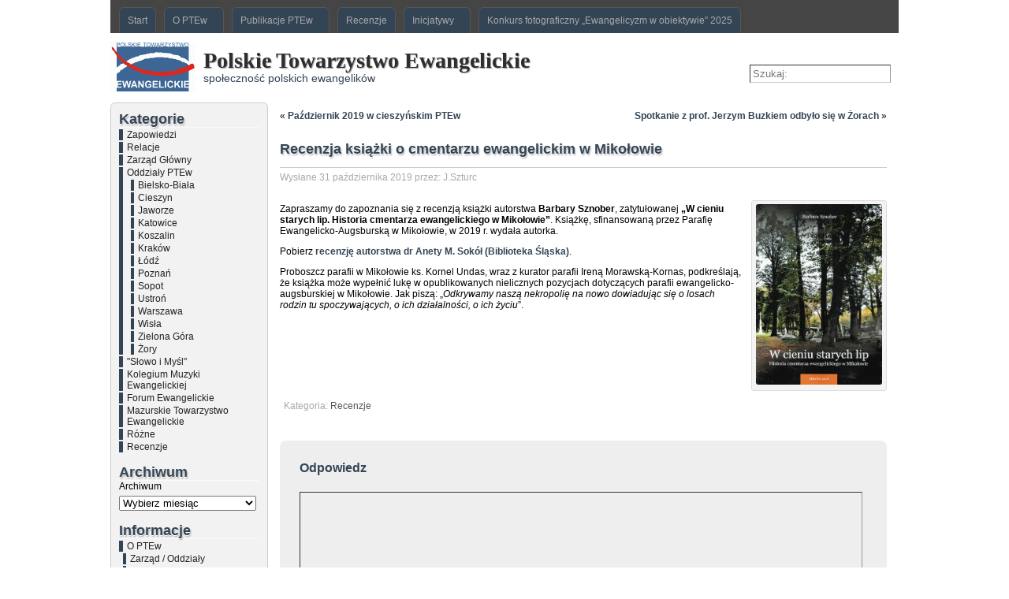

--- FILE ---
content_type: text/html; charset=UTF-8
request_url: https://www.ptew.org.pl/2019/10/recenzja-ksiazki-o-cmentarzu-ewangelickim-w-mikolowie/
body_size: 98185
content:
<!DOCTYPE html PUBLIC "-//W3C//DTD XHTML 1.0 Transitional//EN" "http://www.w3.org/TR/xhtml1/DTD/xhtml1-transitional.dtd">
<html xmlns="http://www.w3.org/1999/xhtml" lang="pl-PL">
<head>
<meta http-equiv="Content-Type" content="text/html; charset=UTF-8" />
<title>Recenzja książki o cmentarzu ewangelickim w Mikołowie &#171; Polskie Towarzystwo Ewangelickie</title>
<link rel="shortcut icon" href="https://www.ptew.org.pl/wp-content/ata-images/new-favicon.ico" />
<link rel="profile" href="http://gmpg.org/xfn/11" />
<link rel="pingback" href="https://www.ptew.org.pl/xmlrpc.php" />
<link rel='dns-prefetch' href='//s.w.org' />
<link rel="alternate" type="application/rss+xml" title="Polskie Towarzystwo Ewangelickie &raquo; Kanał z wpisami" href="https://www.ptew.org.pl/feed/" />
<link rel="alternate" type="application/rss+xml" title="Polskie Towarzystwo Ewangelickie &raquo; Kanał z komentarzami" href="https://www.ptew.org.pl/comments/feed/" />
<link rel="alternate" type="application/rss+xml" title="Polskie Towarzystwo Ewangelickie &raquo; Recenzja książki o cmentarzu ewangelickim w Mikołowie Kanał z komentarzami" href="https://www.ptew.org.pl/2019/10/recenzja-ksiazki-o-cmentarzu-ewangelickim-w-mikolowie/feed/" />
		<!-- This site uses the Google Analytics by ExactMetrics plugin v7.10.0 - Using Analytics tracking - https://www.exactmetrics.com/ -->
							<script
				src="//www.googletagmanager.com/gtag/js?id=UA-71960825-2"  data-cfasync="false" data-wpfc-render="false" type="text/javascript" async></script>
			<script data-cfasync="false" data-wpfc-render="false" type="text/javascript">
				var em_version = '7.10.0';
				var em_track_user = true;
				var em_no_track_reason = '';
				
								var disableStrs = [
															'ga-disable-UA-71960825-2',
									];

				/* Function to detect opted out users */
				function __gtagTrackerIsOptedOut() {
					for (var index = 0; index < disableStrs.length; index++) {
						if (document.cookie.indexOf(disableStrs[index] + '=true') > -1) {
							return true;
						}
					}

					return false;
				}

				/* Disable tracking if the opt-out cookie exists. */
				if (__gtagTrackerIsOptedOut()) {
					for (var index = 0; index < disableStrs.length; index++) {
						window[disableStrs[index]] = true;
					}
				}

				/* Opt-out function */
				function __gtagTrackerOptout() {
					for (var index = 0; index < disableStrs.length; index++) {
						document.cookie = disableStrs[index] + '=true; expires=Thu, 31 Dec 2099 23:59:59 UTC; path=/';
						window[disableStrs[index]] = true;
					}
				}

				if ('undefined' === typeof gaOptout) {
					function gaOptout() {
						__gtagTrackerOptout();
					}
				}
								window.dataLayer = window.dataLayer || [];

				window.ExactMetricsDualTracker = {
					helpers: {},
					trackers: {},
				};
				if (em_track_user) {
					function __gtagDataLayer() {
						dataLayer.push(arguments);
					}

					function __gtagTracker(type, name, parameters) {
						if (!parameters) {
							parameters = {};
						}

						if (parameters.send_to) {
							__gtagDataLayer.apply(null, arguments);
							return;
						}

						if (type === 'event') {
							
														parameters.send_to = exactmetrics_frontend.ua;
							__gtagDataLayer(type, name, parameters);
													} else {
							__gtagDataLayer.apply(null, arguments);
						}
					}

					__gtagTracker('js', new Date());
					__gtagTracker('set', {
						'developer_id.dNDMyYj': true,
											});
															__gtagTracker('config', 'UA-71960825-2', {"forceSSL":"true"} );
										window.gtag = __gtagTracker;										(function () {
						/* https://developers.google.com/analytics/devguides/collection/analyticsjs/ */
						/* ga and __gaTracker compatibility shim. */
						var noopfn = function () {
							return null;
						};
						var newtracker = function () {
							return new Tracker();
						};
						var Tracker = function () {
							return null;
						};
						var p = Tracker.prototype;
						p.get = noopfn;
						p.set = noopfn;
						p.send = function () {
							var args = Array.prototype.slice.call(arguments);
							args.unshift('send');
							__gaTracker.apply(null, args);
						};
						var __gaTracker = function () {
							var len = arguments.length;
							if (len === 0) {
								return;
							}
							var f = arguments[len - 1];
							if (typeof f !== 'object' || f === null || typeof f.hitCallback !== 'function') {
								if ('send' === arguments[0]) {
									var hitConverted, hitObject = false, action;
									if ('event' === arguments[1]) {
										if ('undefined' !== typeof arguments[3]) {
											hitObject = {
												'eventAction': arguments[3],
												'eventCategory': arguments[2],
												'eventLabel': arguments[4],
												'value': arguments[5] ? arguments[5] : 1,
											}
										}
									}
									if ('pageview' === arguments[1]) {
										if ('undefined' !== typeof arguments[2]) {
											hitObject = {
												'eventAction': 'page_view',
												'page_path': arguments[2],
											}
										}
									}
									if (typeof arguments[2] === 'object') {
										hitObject = arguments[2];
									}
									if (typeof arguments[5] === 'object') {
										Object.assign(hitObject, arguments[5]);
									}
									if ('undefined' !== typeof arguments[1].hitType) {
										hitObject = arguments[1];
										if ('pageview' === hitObject.hitType) {
											hitObject.eventAction = 'page_view';
										}
									}
									if (hitObject) {
										action = 'timing' === arguments[1].hitType ? 'timing_complete' : hitObject.eventAction;
										hitConverted = mapArgs(hitObject);
										__gtagTracker('event', action, hitConverted);
									}
								}
								return;
							}

							function mapArgs(args) {
								var arg, hit = {};
								var gaMap = {
									'eventCategory': 'event_category',
									'eventAction': 'event_action',
									'eventLabel': 'event_label',
									'eventValue': 'event_value',
									'nonInteraction': 'non_interaction',
									'timingCategory': 'event_category',
									'timingVar': 'name',
									'timingValue': 'value',
									'timingLabel': 'event_label',
									'page': 'page_path',
									'location': 'page_location',
									'title': 'page_title',
								};
								for (arg in args) {
																		if (!(!args.hasOwnProperty(arg) || !gaMap.hasOwnProperty(arg))) {
										hit[gaMap[arg]] = args[arg];
									} else {
										hit[arg] = args[arg];
									}
								}
								return hit;
							}

							try {
								f.hitCallback();
							} catch (ex) {
							}
						};
						__gaTracker.create = newtracker;
						__gaTracker.getByName = newtracker;
						__gaTracker.getAll = function () {
							return [];
						};
						__gaTracker.remove = noopfn;
						__gaTracker.loaded = true;
						window['__gaTracker'] = __gaTracker;
					})();
									} else {
										console.log("");
					(function () {
						function __gtagTracker() {
							return null;
						}

						window['__gtagTracker'] = __gtagTracker;
						window['gtag'] = __gtagTracker;
					})();
									}
			</script>
				<!-- / Google Analytics by ExactMetrics -->
				<script type="text/javascript">
			window._wpemojiSettings = {"baseUrl":"https:\/\/s.w.org\/images\/core\/emoji\/11\/72x72\/","ext":".png","svgUrl":"https:\/\/s.w.org\/images\/core\/emoji\/11\/svg\/","svgExt":".svg","source":{"concatemoji":"https:\/\/www.ptew.org.pl\/wp-includes\/js\/wp-emoji-release.min.js?ver=4.9.28"}};
			!function(e,a,t){var n,r,o,i=a.createElement("canvas"),p=i.getContext&&i.getContext("2d");function s(e,t){var a=String.fromCharCode;p.clearRect(0,0,i.width,i.height),p.fillText(a.apply(this,e),0,0);e=i.toDataURL();return p.clearRect(0,0,i.width,i.height),p.fillText(a.apply(this,t),0,0),e===i.toDataURL()}function c(e){var t=a.createElement("script");t.src=e,t.defer=t.type="text/javascript",a.getElementsByTagName("head")[0].appendChild(t)}for(o=Array("flag","emoji"),t.supports={everything:!0,everythingExceptFlag:!0},r=0;r<o.length;r++)t.supports[o[r]]=function(e){if(!p||!p.fillText)return!1;switch(p.textBaseline="top",p.font="600 32px Arial",e){case"flag":return s([55356,56826,55356,56819],[55356,56826,8203,55356,56819])?!1:!s([55356,57332,56128,56423,56128,56418,56128,56421,56128,56430,56128,56423,56128,56447],[55356,57332,8203,56128,56423,8203,56128,56418,8203,56128,56421,8203,56128,56430,8203,56128,56423,8203,56128,56447]);case"emoji":return!s([55358,56760,9792,65039],[55358,56760,8203,9792,65039])}return!1}(o[r]),t.supports.everything=t.supports.everything&&t.supports[o[r]],"flag"!==o[r]&&(t.supports.everythingExceptFlag=t.supports.everythingExceptFlag&&t.supports[o[r]]);t.supports.everythingExceptFlag=t.supports.everythingExceptFlag&&!t.supports.flag,t.DOMReady=!1,t.readyCallback=function(){t.DOMReady=!0},t.supports.everything||(n=function(){t.readyCallback()},a.addEventListener?(a.addEventListener("DOMContentLoaded",n,!1),e.addEventListener("load",n,!1)):(e.attachEvent("onload",n),a.attachEvent("onreadystatechange",function(){"complete"===a.readyState&&t.readyCallback()})),(n=t.source||{}).concatemoji?c(n.concatemoji):n.wpemoji&&n.twemoji&&(c(n.twemoji),c(n.wpemoji)))}(window,document,window._wpemojiSettings);
		</script>
		<style type="text/css">
img.wp-smiley,
img.emoji {
	display: inline !important;
	border: none !important;
	box-shadow: none !important;
	height: 1em !important;
	width: 1em !important;
	margin: 0 .07em !important;
	vertical-align: -0.1em !important;
	background: none !important;
	padding: 0 !important;
}
</style>
<link rel='stylesheet' id='prettyphoto-css'  href='https://www.ptew.org.pl/wp-content/plugins/wp-prettyphoto/css/prettyPhoto.css?ver=2.5.6' type='text/css' media='screen' />
<script type='text/javascript' src='https://www.ptew.org.pl/wp-content/plugins/wp-prettyphoto/js/jquery-1.4.2.min.js?ver=1.4.2'></script>
<script type='text/javascript' src='https://www.ptew.org.pl/wp-content/plugins/wp-prettyphoto/js/jquery.prettyPhoto.js?ver=2.5.6'></script>
<script type='text/javascript' src='https://www.ptew.org.pl/wp-content/plugins/google-analytics-dashboard-for-wp/assets/js/frontend-gtag.min.js?ver=7.10.0'></script>
<script data-cfasync="false" data-wpfc-render="false" type="text/javascript" id='exactmetrics-frontend-script-js-extra'>/* <![CDATA[ */
var exactmetrics_frontend = {"js_events_tracking":"true","download_extensions":"zip,mp3,mpeg,pdf,docx,pptx,xlsx,rar","inbound_paths":"[{\"path\":\"\\\/go\\\/\",\"label\":\"affiliate\"},{\"path\":\"\\\/recommend\\\/\",\"label\":\"affiliate\"}]","home_url":"https:\/\/www.ptew.org.pl","hash_tracking":"false","ua":"UA-71960825-2","v4_id":""};/* ]]> */
</script>
<script type='text/javascript' src='https://www.ptew.org.pl/wp-content/themes/atahualpa/js/DD_roundies.js?ver=0.0.2a'></script>
<link rel='https://api.w.org/' href='https://www.ptew.org.pl/wp-json/' />
<link rel="EditURI" type="application/rsd+xml" title="RSD" href="https://www.ptew.org.pl/xmlrpc.php?rsd" />
<link rel='prev' title='Spotkanie z prof. Jerzym Buzkiem odbyło się w Żorach' href='https://www.ptew.org.pl/2019/10/spotkanie-z-prof-jerzym-buzkiem-odbylo-sie-w-zorach/' />
<link rel='next' title='Październik 2019 w cieszyńskim PTEw' href='https://www.ptew.org.pl/2019/11/pazdziernik-2019-w-cieszynskim-ptew/' />
<link rel="canonical" href="https://www.ptew.org.pl/2019/10/recenzja-ksiazki-o-cmentarzu-ewangelickim-w-mikolowie/" />
<link rel='shortlink' href='https://www.ptew.org.pl/?p=18458' />
<link rel="alternate" type="application/json+oembed" href="https://www.ptew.org.pl/wp-json/oembed/1.0/embed?url=https%3A%2F%2Fwww.ptew.org.pl%2F2019%2F10%2Frecenzja-ksiazki-o-cmentarzu-ewangelickim-w-mikolowie%2F" />
<link rel="alternate" type="text/xml+oembed" href="https://www.ptew.org.pl/wp-json/oembed/1.0/embed?url=https%3A%2F%2Fwww.ptew.org.pl%2F2019%2F10%2Frecenzja-ksiazki-o-cmentarzu-ewangelickim-w-mikolowie%2F&#038;format=xml" />
<script type='text/javascript' src='https://www.ptew.org.pl/wp-content/plugins/anti-captcha/anti-captcha-0.3.js.php?ver=1f9f9d8ff75205aa73ec83e543d8b571'></script>

<!-- Bad Behavior 2.2.24 run time: 132.790 ms -->
		<style type="text/css">
						ol.footnotes li {list-style-type:decimal;}
						ol.footnotes{font-size:0.8em; color:#666666;}		</style>
		      <script type="text/javascript" charset="utf-8">
        /* <![CDATA[ */
        jQuery(document).ready(function($) {
          $("a[rel^='wp-prettyPhoto']").prettyPhoto({
            animationSpeed: 'normal',
            padding: 20,
            opacity: 0.35,
            showTitle: true,
            allowresize: true,
            counter_separator_label: '/',
            theme: 'dark_rounded',
            wmode: 'opaque',
            autoplay: false,
            hideflash: false,
            modal: false,
            changepicturecallback: function(){},
            callback: function(){},
            markup: '<div class="pp_pic_holder"> \
                                                                  <div class="pp_top"> \
                                                                    <div class="pp_left"></div> \
                                                                    <div class="pp_middle"></div> \
                                                                    <div class="pp_right"></div> \
                                                                  </div> \
                                                                  <div class="pp_content_container"> \
                                                                    <div class="pp_left"> \
                                                                    <div class="pp_right"> \
                                                                      <div class="pp_content"> \
                                                                        <div class="pp_fade"> \
                                                                          <a href="#" class="pp_expand" title="Expand the image">Expand</a> \
                                                                          <div class="pp_loaderIcon"></div> \
                                                                          <div class="pp_hoverContainer"> \
                                                                            <a class="pp_next" href="#">next</a> \
                                                                            <a class="pp_previous" href="#">previous</a> \
                                                                          </div> \
                                                                          <div id="pp_full_res"></div> \
                                                                          <div class="pp_details clearfix"> \
                                                                            <a class="pp_close" href="#">Close</a> \
                                                                            <p class="pp_description"></p> \
                                                                            <div class="pp_nav"> \
                                                                              <a href="#" class="pp_arrow_previous">Previous</a> \
                                                                              <p class="currentTextHolder">0/0</p> \
                                                                              <a href="#" class="pp_arrow_next">Next</a> \
                                                                            </div> \
                                                                          </div> \
                                                                        </div> \
                                                                      </div> \
                                                                    </div> \
                                                                    </div> \
                                                                  </div> \
                                                                  <div class="pp_bottom"> \
                                                                    <div class="pp_left"></div> \
                                                                    <div class="pp_middle"></div> \
                                                                    <div class="pp_right"></div> \
                                                                  </div> \
                                                                </div> \
                                                                <div class="pp_overlay"></div> \
                                                                <div class="ppt"></div>',
            image_markup: '<img id="fullResImage" src="" />',
            flash_markup: '<object classid="clsid:D27CDB6E-AE6D-11cf-96B8-444553540000" width="{width}" height="{height}"><param name="wmode" value="{wmode}" /><param name="allowfullscreen" value="true" /><param name="allowscriptaccess" value="always" /><param name="movie" value="{path}" /><embed src="{path}" type="application/x-shockwave-flash" allowfullscreen="true" allowscriptaccess="always" width="{width}" height="{height}" wmode="{wmode}"></embed></object>',
            quicktime_markup: '<object classid="clsid:02BF25D5-8C17-4B23-BC80-D3488ABDDC6B" codebase="http://www.apple.com/qtactivex/qtplugin.cab" height="{height}" width="{width}"><param name="src" value="{path}"><param name="autoplay" value="{autoplay}"><param name="type" value="video/quicktime"><embed src="{path}" height="{height}" width="{width}" autoplay="{autoplay}" type="video/quicktime" pluginspage="http://www.apple.com/quicktime/download/"></embed></object>',
            iframe_markup: '<iframe src ="{path}" width="{width}" height="{height}" frameborder="no"></iframe>',
            inline_markup: '<div class="pp_inline clearfix">{content}</div>'
          });
        });
				/* ]]> */
      </script><style type="text/css">body{text-align:center;margin:0;padding:0;color:#000000;background:#ffffff}a:link,a:visited,a:active{color:#334455;font-weight:bold;text-decoration:none;}a:hover{color:#4A630F;font-weight:bold;text-decoration:underline}ul,ol,dl,p,h1,h2,h3,h4,h5,h6{margin-top:10px;margin-bottom:10px;padding-top:0;padding-bottom:0;}ul ul,ul ol,ol ul,ol ol{margin-top:0;margin-bottom:0}code,pre{font-family:"Courier New",Courier,monospace;font-size:1em}pre{overflow:auto;word-wrap:normal;padding-bottom:1.5em;overflow-y:hidden;width:99%}abbr[title],acronym[title]{border-bottom:1px dotted}hr{display:block;height:2px;border:none;margin:0.5em auto;color:#cccccc;background-color:#cccccc}table{font-size:1em;}div.post,ul.commentlist li,ol.commentlist li{word-wrap:break-word;}pre,.wp_syntax{word-wrap:normal;}div#wrapper{text-align:center;margin-left:auto;margin-right:auto;display:block;width:99%;min-width:800px;max-width:1000px}* html div#wrapper{<!--width:expression(((document.compatMode && document.compatMode=='CSS1Compat') ? document.documentElement.clientWidth:document.body.clientWidth) > 1001 ? "1000px":(((document.compatMode && document.compatMode=='CSS1Compat') ? document.documentElement.clientWidth:document.body.clientWidth) < 801 ? "800px":"99%"));-->}div#container{padding:0;font-family:Verdana,Arial,Helvetica,sans-serif;font-size:9pt;width:auto;margin-left:auto;margin-right:auto;text-align:left;display:block}table#layout{font-size:100%;width:100%;table-layout:fixed}.colone{width:200px}.colone-inner{width:200px}.coltwo{width:100% }.colthree-inner{width:200px}.colthree{width:200px}div#header.full-width{width:100%}div#header,td#header{width:auto;padding:0}table#logoarea,table#logoarea tr,table#logoarea td{margin:0;padding:0;background:none;border:0}table#logoarea{width:100%;border-spacing:0px}img.logo{display:block;margin:0 10px 0 0}td.logoarea-logo{width:1%}h1.blogtitle,h2.blogtitle{ display:block;margin:0;padding:0;line-height:1.0em;font-family:Georgia,"Times New Roman",Times,serif;text-shadow:1px 1px 1px #999;font-size:28px;font-smooth:always}h1.blogtitle a:link,h1.blogtitle a:visited,h1.blogtitle a:active,h2.blogtitle a:link,h2.blogtitle a:visited,h2.blogtitle a:active{ text-decoration:none;color:#2E2E2E;font-weight:bold;font-smooth:always}h1.blogtitle a:hover,h2.blogtitle a:hover{ text-decoration:none;color:#000000;font-weight:bold}p.tagline{margin:0;padding:0;font-size:1.2em;color:#334455}td.feed-icons{white-space:nowrap;}div.rss-box{height:1%;display:block;padding:10px 0 10px 10px;margin:0;width:280px}a.comments-icon{height:22px;line-height:22px;margin:0 5px 0 5px;padding-left:22px;display:block;text-decoration:none;float:right;white-space:nowrap}a.comments-icon:link,a.comments-icon:active,a.comments-icon:visited{background:transparent url(https://www.ptew.org.pl/wp-content/themes/atahualpa/images/comment-gray.png) no-repeat scroll center left}a.comments-icon:hover{background:transparent url(https://www.ptew.org.pl/wp-content/themes/atahualpa/images/comment.png) no-repeat scroll center left}a.posts-icon{height:22px;line-height:22px;margin:0 5px 0 0;padding-left:20px;display:block;text-decoration:none;float:right;white-space:nowrap}a.posts-icon:link,a.posts-icon:active,a.posts-icon:visited{background:transparent url(https://www.ptew.org.pl/wp-content/themes/atahualpa/images/rss-gray.png) no-repeat scroll center left}a.posts-icon:hover{background:transparent url(https://www.ptew.org.pl/wp-content/themes/atahualpa/images/rss.png) no-repeat scroll center left}a.email-icon{height:22px;line-height:22px;margin:0 5px 0 5px;padding-left:24px;display:block;text-decoration:none;float:right;white-space:nowrap}a.email-icon:link,a.email-icon:active,a.email-icon:visited{background:transparent url(https://www.ptew.org.pl/wp-content/themes/atahualpa/images/email-gray.png) no-repeat scroll center left}a.email-icon:hover{background:transparent url(https://www.ptew.org.pl/wp-content/themes/atahualpa/images/email.png) no-repeat scroll center left}td.search-box{height:1%}div.searchbox{height:35px;border:0;border-bottom:0;width:200px;margin:0;padding:0}div.searchbox-form{margin:5px 10px 5px 10px}div.horbar1,div.horbar2{font-size:1px;clear:both;display:block;position:relative;padding:0;margin:0}div.horbar1{height:11px;background:#ffffff}div.horbar2{height:13px;background:#ffffff}div.opacityleft{position:absolute;z-index:2;top:0;left:0;background-color:#FFFFFF;height:150px;width:200px;filter:alpha(opacity=40);opacity:.40}div.opacityright{position:absolute;z-index:2;top:0;right:0;background-color:#FFFFFF;height:150px;width:200px;filter:alpha(opacity=40);opacity:.40}a.divclick:link,a.divclick:visited,a.divclick:active,a.divclick:hover{width:100%;height:100%;display:block;text-decoration:none}td#left{vertical-align:top;border:solid 1px #ccc;border-radius:6px;padding:10px 10px 10px 10px;background:#F2F2F2}td#left-inner{vertical-align:top;border-right:dashed 1px #CCCCCC;padding:10px 10px 10px 10px;background:#ffffff}td#right{vertical-align:top;border:solid 1px #ccc;border-radius:6px;padding:10px 10px 10px 10px;background:#F2F2F2}td#right-inner{vertical-align:top;border-left:dashed 1px #CCCCCC;padding:10px 10px 10px 10px;background:#ffffff}td#middle{vertical-align:top;width:100%;padding:10px 15px}div#footer.full-width{width:100%}div#footer,td#footer{width:auto;background-color:#ffffff;border-top:solid 1px #cccccc;padding:10px;text-align:center;color:#777777;font-size:95%}div#footer a:link,div#footer a:visited,div#footer a:active,td#footer a:link,td#footer a:visited,td#footer a:active{text-decoration:none;color:#777777;font-weight:normal}div#footer a:hover,td#footer a:hover{text-decoration:none;color:#777777;font-weight:normal}div.widget{display:block;width:auto;margin:0 0 15px 0}div.widget-title{display:block;width:auto}div.widget-title h3,td#left h3.tw-widgettitle,td#right h3.tw-widgettitle,td#left ul.tw-nav-list,td#right ul.tw-nav-list{padding:0;margin:0;border-bottom:1px solid #fafafa;font-size:18px;text-shadow:0 1px 0 #fff,1px 2px 2px #aaa;color:#345}div.widget ul,div.textwidget{display:block;width:auto}div.widget select{width:98%;margin-top:5px;}div.widget ul{list-style-type:none;margin:0;padding:0;width:auto}div.widget ul li{display:block;margin:2px 0 2px 0px;padding:0 0 0 5px;border-left:solid 5px #334455}div.widget ul li:hover,div.widget ul li.sfhover{display:block;width:auto;border-left:solid 5px #42B81C;}div.widget ul li ul li{margin:2px 0 2px 5px;padding:0 0 0 5px;border-left:solid 4px #334455;}div.widget ul li ul li:hover,div.widget ul li ul li.sfhover{border-left:solid 4px #42B81C;}div.widget ul li ul li ul li{margin:2px 0 2px 5px;padding:0 0 0 5px;border-left:solid 3px #334455;}div.widget ul li ul li ul li:hover,div.widget ul li ul li ul li.sfhover{border-left:solid 3px #42B81C;}div.widget a:link,div.widget a:visited,div.widget a:active,div.widget td a:link,div.widget td a:visited,div.widget td a:active,div.widget ul li a:link,div.widget ul li a:visited,div.widget ul li a:active{text-decoration:none;font-weight:normal;color:#222222;font-weight:normal;}div.widget ul li ul li a:link,div.widget ul li ul li a:visited,div.widget ul li ul li a:active{color:#222222;font-weight:normal;}div.widget ul li ul li ul li a:link,div.widget ul li ul li ul li a:visited,div.widget ul li ul li ul li a:active{color:#222222;font-weight:normal;}div.widget a:hover,div.widget ul li a:hover{color:#4A630F;}div.widget ul li ul li a:hover{color:#4A630F;}div.widget ul li ul li ul li a:hover{color:#4A630F;}div.widget ul li a:link,div.widget ul li a:visited,div.widget ul li a:active,div.widget ul li a:hover{display:inline}* html div.widget ul li a:link,* html div.widget ul li a:visited,* html div.widget ul li a:active,* html div.widget ul li a:hover{height:1%; } div.widget_nav_menu ul li,div.widget_pages ul li,div.widget_categories ul li{border-left:0 !important;padding:0 !important}div.widget_nav_menu ul li a:link,div.widget_nav_menu ul li a:visited,div.widget_nav_menu ul li a:active,div.widget_pages ul li a:link,div.widget_pages ul li a:visited,div.widget_pages ul li a:active,div.widget_categories ul li a:link,div.widget_categories ul li a:visited,div.widget_categories ul li a:active{padding:0 0 0 5px;border-left:solid 5px #334455}div.widget_nav_menu ul li a:hover,div.widget_pages ul li a:hover,div.widget_categories ul li a:hover{border-left:solid 5px #42B81C;}div.widget_nav_menu ul li ul li a:link,div.widget_nav_menu ul li ul li a:visited,div.widget_nav_menu ul li ul li a:active,div.widget_pages ul li ul li a:link,div.widget_pages ul li ul li a:visited,div.widget_pages ul li ul li a:active,div.widget_categories ul li ul li a:link,div.widget_categories ul li ul li a:visited,div.widget_categories ul li ul li a:active{padding:0 0 0 5px;border-left:solid 4px #334455}div.widget_nav_menu ul li ul li a:hover,div.widget_pages ul li ul li a:hover,div.widget_categories ul li ul li a:hover{border-left:solid 4px #42B81C;}div.widget_nav_menu ul li ul li ul li a:link,div.widget_nav_menu ul li ul li ul li a:visited,div.widget_nav_menu ul li ul li ul li a:active,div.widget_pages ul li ul li ul li a:link,div.widget_pages ul li ul li ul li a:visited,div.widget_pages ul li ul li ul li a:active,div.widget_categories ul li ul li ul li a:link,div.widget_categories ul li ul li ul li a:visited,div.widget_categories ul li ul li ul li a:active{padding:0 0 0 5px;border-left:solid 3px #334455}div.widget_nav_menu ul li ul li ul li a:hover,div.widget_pages ul li ul li ul li a:hover,div.widget_categories ul li ul li ul li a:hover{border-left:solid 3px #42B81C;}div.widget_nav_menu ul li a:link,div.widget_nav_menu ul li a:active,div.widget_nav_menu ul li a:visited,div.widget_nav_menu ul li a:hover,div.widget_pages ul li a:link,div.widget_pages ul li a:active,div.widget_pages ul li a:visited,div.widget_pages ul li a:hover{display:block !important}div.widget_categories ul li a:link,div.widget_categories ul li a:active,div.widget_categories ul li a:visited,div.widget_categories ul li a:hover{display:inline !important}table.subscribe{width:100%}table.subscribe td.email-text{padding:0 0 5px 0;vertical-align:top}table.subscribe td.email-field{padding:0;width:100%}table.subscribe td.email-button{padding:0 0 0 5px}table.subscribe td.post-text{padding:7px 0 0 0;vertical-align:top}table.subscribe td.comment-text{padding:7px 0 0 0;vertical-align:top}div.post,div.page{display:block;margin:0 0 30px 0}div.sticky{background:#eee url('https://www.ptew.org.pl/wp-content/themes/atahualpa /images/sticky.gif') 99% 5% no-repeat;border:dashed 1px #cccccc;padding:10px}div.post-kicker{margin:0 0 5px 0}div.post-kicker a:link,div.post-kicker a:visited,div.post-kicker a:active{color:#000000;text-decoration:none;text-transform:uppercase}div.post-kicker a:hover{color:#cc0000}div.post-headline{padding-bottom:8px;border-bottom-width:1px;border-bottom-style:solid;border-bottom-color:#cccccc}div.post-headline h1,div.post-headline h2{ margin:0; padding:0;font-size:18px;text-shadow:0 1px 0 #fff,1px 2px 2px #aaa;color:#345}div.post-headline h2 a:link,div.post-headline h2 a:visited,div.post-headline h2 a:active,div.post-headline h1 a:link,div.post-headline h1 a:visited,div.post-headline h1 a:active{border-bottom:1px solid #fafafa;font-size:18px;text-shadow:0 1px 0 #fff,1px 2px 2px #aaa;color:#345}div.post-headline h2 a:hover,div.post-headline h1 a:hover{color:#4a630f}div.post-byline{margin:5px 0 10px 0;color:#A8A8A8}div.post-byline a:link,div.post-byline a:visited,div.post-byline a:active{}div.post-byline a:hover{}div.post-bodycopy{}div.post-bodycopy p{margin:1em 0;padding:0;display:block}div.post-pagination{}div.post-footer{clear:both;display:block;margin:0;padding:5px;color:#A8A8A8;line-height:18px}div.post-footer a:link,div.post-footer a:visited,div.post-footer a:active{color:#555;font-weight:normal;text-decoration:none}div.post-footer a:hover{color:#444;font-weight:normal;text-decoration:underline}div.post-kicker img,div.post-byline img,div.post-footer img{border:0;padding:0;margin:0 0 -1px 0;background:none}span.post-ratings{display:inline-block;width:auto;white-space:nowrap}div.navigation-top{margin:0 0 10px 0;padding:0 0 10px 0}div.navigation-middle{margin:10px 0 20px 0;padding:10px 0 10px 0}div.navigation-bottom{margin:20px 0 0 0;padding:10px 0 0 0}div.navigation-comments-above{margin:0 0 10px 0;padding:5px 0 5px 0}div.navigation-comments-below{margin:0 0 10px 0;padding:5px 0 5px 0}div.older{float:left;width:48%;text-align:left;margin:0;padding:0}div.newer{float:right;width:48%;text-align:right;margin:0;padding:0;}div.older-home{float:left;width:44%;text-align:left;margin:0;padding:0}div.newer-home{float:right;width:44%;text-align:right;margin:0;padding:0;}div.home{float:left;width:8%;text-align:center;margin:0;padding:0}form,.feedburner-email-form{margin:0;padding:0;}fieldset{border:1px solid #cccccc;width:auto;padding:0.35em 0.625em 0.75em;display:block;}legend{color:#000000;background:#f4f4f4;border:1px solid #cccccc;padding:2px 6px;margin-bottom:15px;}form p{margin:5px 0 0 0;padding:0;}div.xhtml-tags p{margin:0}label{margin-right:0.5em;font-family:arial;cursor:pointer;}input.text,input.textbox,input.password,input.file,input.TextField,textarea{padding:3px;color:#000000;border-top:solid 1px #333333;border-left:solid 1px #333333;border-right:solid 1px #999999;border-bottom:solid 1px #cccccc;background:url(https://www.ptew.org.pl/wp-content/themes/atahualpa/images/inputbackgr.gif) top left no-repeat}textarea{width:96%;}input.inputblur{color:#777777;width:95%}input.inputfocus{color:#000000;width:95%}input.highlight,textarea.highlight{background:#e8eff7;border-color:#37699f}.button,.Button,input[type=submit]{padding:0 2px;height:24px;line-height:16px;background-color:#777777;color:#ffffff;border:solid 2px #555555;font-weight:bold}input.buttonhover{padding:0 2px;cursor:pointer;background-color:#6b9c6b;color:#ffffff;border:solid 2px #496d49}form#commentform input#submit{ padding:0 .25em; overflow:visible}form#commentform input#submit[class]{width:auto}form#commentform input#submit{padding:4px 10px 4px 10px;font-size:1.2em;line-height:1.5em;height:36px}table.searchform{width:100%}table.searchform td.searchfield{padding:0;width:100%}table.searchform td.searchbutton{padding:0 0 0 5px}table.searchform td.searchbutton input{padding:0 0 0 5px}blockquote{height:1%;display:block;clear:both;color:#555555;padding:1em 1em;background:#f4f4f4;border:solid 1px #e1e1e1}blockquote blockquote{height:1%;display:block;clear:both;color:#444444;padding:1em 1em;background:#e1e1e1;border:solid 1px #d3d3d3}div.post table{border-collapse:collapse;margin:10px 0}div.post table caption{width:auto;margin:0 auto;background:#eeeeee;border:#999999;padding:4px 8px;color:#666666}div.post table th{background:#888888;color:#ffffff;font-weight:bold;font-size:90%;padding:4px 8px;border:solid 1px #ffffff;text-align:left}div.post table td{padding:4px 8px;background-color:#ffffff;border-bottom:1px solid #dddddd;text-align:left}div.post table tfoot td{}div.post table tr.alt td{background:#f4f4f4}div.post table tr.over td{background:#e2e2e2}#calendar_wrap{padding:0;border:none}table#wp-calendar{width:100%;font-size:90%;border-collapse:collapse;background-color:#ffffff;margin:0 auto}table#wp-calendar caption{width:auto;background:#eeeeee;border:none;padding:3px;margin:0 auto;font-size:1em}table#wp-calendar th{border:solid 1px #eeeeee;background-color:#999999;color:#ffffff;font-weight:bold;padding:2px;text-align:center}table#wp-calendar td{padding:0;line-height:18px;background-color:#ffffff;border:1px solid #dddddd;text-align:center}table#wp-calendar tfoot td{border:solid 1px #eeeeee;background-color:#eeeeee}table#wp-calendar td a{display:block;background-color:#eeeeee;width:100%;height:100%;padding:0}div#respond{margin:25px 0;padding:25px;background:#eee;-moz-border-radius:8px;-khtml-border-radius:8px;-webkit-border-radius:8px;border-radius:8px}p.thesetags{margin:10px 0}h3.reply,h3#reply-title{margin:0;padding:0 0 10px 0}ol.commentlist{margin:15px 0 25px 0;list-style-type:none;padding:0;display:block;border-top:dotted 1px #cccccc}ol.commentlist li{padding:15px 10px;display:block;height:1%;margin:0;background-color:#FFFFFF;border-bottom:dotted 1px #cccccc}ol.commentlist li.alt{display:block;height:1%;background-color:#EEEEEE;border-bottom:dotted 1px #cccccc}ol.commentlist li.authorcomment{display:block;height:1%;background-color:#FFECEC}ol.commentlist span.authorname{font-weight:bold;font-size:110%}ol.commentlist span.commentdate{color:#666666;font-size:90%;margin-bottom:5px;display:block}ol.commentlist span.editcomment{display:block}ol.commentlist li p{margin:2px 0 5px 0}div.comment-number{float:right;font-size:2em;line-height:2em;font-family:georgia,serif;font-weight:bold;color:#ddd;margin:-10px 0 0 0;position:relative;height:1%}div.comment-number a:link,div.comment-number a:visited,div.comment-number a:active{color:#ccc}textarea#comment{width:98%;margin:10px 0;display:block}ul.commentlist{margin:15px 0 15px 0;list-style-type:none;padding:0;display:block;border-top:dotted 1px #cccccc}ul.commentlist ul{margin:0;border:none;list-style-type:none;padding:0}ul.commentlist li{padding:0; margin:0;display:block;clear:both;height:1%;}ul.commentlist ul.children li{ margin-left:30px}ul.commentlist div.comment-container{padding:10px;margin:0}ul.children div.comment-container{background-color:transparent;border:dotted 1px #ccc;padding:10px;margin:0 10px 8px 0; border-radius:5px}ul.children div.bypostauthor{}ul.commentlist li.thread-even{background-color:#FFFFFF;border-bottom:dotted 1px #cccccc}ul.commentlist li.thread-odd{background-color:#EEEEEE;border-bottom:dotted 1px #cccccc}ul.commentlist div.bypostauthor{background-color:#FFECEC}ul.children div.bypostauthor{border:dotted 1px #FFBFBF}ul.commentlist span.authorname{font-size:110%}div.comment-meta a:link,div.comment-meta a:visited,div.comment-meta a:active,div.comment-meta a:hover{font-weight:normal}div#cancel-comment-reply{margin:-5px 0 10px 0}div.comment-number{float:right;font-size:2em;line-height:2em;font-family:georgia,serif;font-weight:bold;color:#ddd;margin:-10px 0 0 0;position:relative;height:1%}div.comment-number a:link,div.comment-number a:visited,div.comment-number a:active{color:#ccc}.page-numbers{padding:2px 6px;border:solid 1px #000000;border-radius:6px}span.current{background:#ddd}a.prev,a.next{border:none}a.page-numbers:link,a.page-numbers:visited,a.page-numbers:active{text-decoration:none;color:#334455;border-color:#334455}a.page-numbers:hover{text-decoration:none;color:#4A630F;border-color:#4A630F}div.xhtml-tags{display:none}abbr em{border:none !important;border-top:dashed 1px #aaa !important;display:inline-block !important;background:url(https://www.ptew.org.pl/wp-content/themes/atahualpa/images/commentluv.gif) 0% 90% no-repeat;margin-top:8px;padding:5px 5px 2px 20px !important;font-style:normal}p.subscribe-to-comments{margin-bottom:10px}div#gsHeader{display:none;}div.g2_column{margin:0 !important;width:100% !important;font-size:1.2em}div#gsNavBar{border-top-width:0 !important}p.giDescription{font-size:1.2em;line-height:1 !important}p.giTitle{margin:0.3em 0 !important;font-size:1em;font-weight:normal;color:#666}div#wp-email img{border:0;padding:0}div#wp-email input,div#wp-email textarea{margin-top:5px;margin-bottom:2px}div#wp-email p{margin-bottom:10px}input#wp-email-submit{ padding:0; font-size:30px; height:50px; line-height:50px; overflow:visible;}img.WP-EmailIcon{ vertical-align:text-bottom !important}.tw-accordion .tw-widgettitle,.tw-accordion .tw-widgettitle:hover,.tw-accordion .tw-hovered,.tw-accordion .selected,.tw-accordion .selected:hover{ background:transparent !important; background-image:none !important}.tw-accordion .tw-widgettitle span{ padding-left:0 !important}.tw-accordion h3.tw-widgettitle{border-bottom:solid 1px #ccc}.tw-accordion h3.selected{border-bottom:none}td#left .without_title,td#right .without_title{ margin-top:0;margin-bottom:0}ul.tw-nav-list{border-bottom:solid 1px #999;display:block;margin-bottom:5px !important}td#left ul.tw-nav-list li,td#right ul.tw-nav-list li{padding:0 0 1px 0;margin:0 0 -1px 5px; border:solid 1px #ccc;border-bottom:none;border-radius:5px;border-bottom-right-radius:0;border-bottom-left-radius:0;background:#eee}td#left ul.tw-nav-list li.ui-tabs-selected,td#right ul.tw-nav-list li.ui-tabs-selected{ background:none;border:solid 1px #999;border-bottom:solid 1px #fff !important}ul.tw-nav-list li a:link,ul.tw-nav-list li a:visited,ul.tw-nav-list li a:active,ul.tw-nav-list li a:hover{padding:0 8px !important;background:none;border-left:none !important;outline:none}td#left ul.tw-nav-list li.ui-tabs-selected a,td#left li.ui-tabs-selected a:hover,td#right ul.tw-nav-list li.ui-tabs-selected a,td#right li.ui-tabs-selected a:hover{ color:#000000; text-decoration:none;font-weight:bold;background:none !important;outline:none}td#left .ui-tabs-panel,td#right .ui-tabs-panel{ margin:0; padding:0}img{border:0}#dbem-location-map img{ background:none !important}.post img{padding:5px;border:solid 1px #dddddd;background-color:#f3f3f3;-moz-border-radius:3px;-khtml-border-radius:3px;-webkit-border-radius:3px;border-radius:3px}.post img.size-full{max-width:96%;width:auto;margin:5px 0 5px 0}div.post img[class~=size-full]{height:auto;}.post img.alignleft{float:left;margin:10px 10px 5px 0;}.post img.alignright{float:right;margin:10px 0 5px 10px;}.post img.aligncenter{display:block;margin:10px auto}.aligncenter,div.aligncenter{ display:block; margin-left:auto; margin-right:auto}.alignleft,div.alignleft{float:left;margin:10px 10px 5px 0}.alignright,div.alignright{ float:right; margin:10px 0 5px 10px}div.archives-page img{border:0;padding:0;background:none;margin-bottom:0;vertical-align:-10%}.wp-caption{max-width:96%;width:auto 100%;height:auto;display:block;border:1px solid #dddddd;text-align:center;background-color:#f3f3f3;padding-top:4px;margin:10px 0 0 0;-moz-border-radius:3px;-khtml-border-radius:3px;-webkit-border-radius:3px;border-radius:3px}* html .wp-caption{height:100%;}.wp-caption img{ margin:0 !important; padding:0 !important; border:0 none !important}.wp-caption-text,.wp-caption p.wp-caption-text{font-size:0.8em;line-height:13px;padding:2px 4px 5px;margin:0;color:#666666}img.wp-post-image{float:left;border:0;padding:0;background:none;margin:0 10px 5px 0}img.wp-smiley{ float:none;border:none !important;margin:0 1px -1px 1px;padding:0 !important;background:none !important}img.avatar{float:left;display:block;margin:0 8px 1px 0;padding:3px;border:solid 1px #ddd;background-color:#f3f3f3;-moz-border-radius:3px;-khtml-border-radius:3px;-webkit-border-radius:3px;border-radius:3px}#comment_quicktags{text-align:left;padding:10px 0 2px 0;display:block}#comment_quicktags input.ed_button{background:#f4f4f4;border:2px solid #cccccc;color:#444444;margin:2px 4px 2px 0;width:auto;padding:0 4px;height:24px;line-height:16px}#comment_quicktags input.ed_button_hover{background:#dddddd;border:2px solid #666666;color:#000000;margin:2px 4px 2px 0;width:auto;padding:0 4px;height:24px;line-height:16px;cursor:pointer}#comment_quicktags #ed_strong{font-weight:bold}#comment_quicktags #ed_em{font-style:italic}@media print{body{background:white;color:black;margin:0;font-size:10pt !important;font-family:arial,sans-serif;}div.post-footer{line-height:normal !important;color:#555 !important;font-size:9pt !important}a:link,a:visited,a:active,a:hover{text-decoration:underline !important;color:#000}h2{color:#000;font-size:14pt !important;font-weight:normal !important}h3{color:#000;font-size:12pt !important;}#header,#footer,.colone,.colone-inner,.colthree-inner,.colthree,.navigation,.navigation-top,.navigation-middle,.navigation-bottom,.wp-pagenavi-navigation,#comment,#respond,.remove-for-print{display:none}td#left,td#right,td#left-inner,td#right-inner{width:0;display:none}td#middle{width:100% !important;display:block}*:lang(en) td#left{ display:none}*:lang(en) td#right{ display:none}*:lang(en) td#left-inner{ display:none}*:lang(en) td#right-inner{ display:none}td#left:empty{ display:none}td#right:empty{ display:none}td#left-inner:empty{ display:none}td#right-inner:empty{ display:none}}ul.rMenu,ul.rMenu ul,ul.rMenu li,ul.rMenu a{display:block;margin:0;padding:0}ul.rMenu,ul.rMenu li,ul.rMenu ul{list-style:none}ul.rMenu ul{display:none}ul.rMenu li{position:relative;z-index:1}ul.rMenu li:hover{z-index:999}ul.rMenu li:hover > ul{display:block;position:absolute}ul.rMenu li:hover{background-position:0 0} ul.rMenu-hor li{float:left;width:auto}ul.rMenu-hRight li{float:right}ul.sub-menu li,ul.rMenu-ver li{float:none}div#menu1 ul.sub-menu,div#menu1 ul.sub-menu ul,div#menu1 ul.rMenu-ver,div#menu1 ul.rMenu-ver ul{width:14em}div#menu2 ul.sub-menu,div#menu2 ul.sub-menu ul,div#menu2 ul.rMenu-ver,div#menu2 ul.rMenu-ver ul{width:11em}ul.rMenu-wide{width:100%}ul.rMenu-vRight{float:right}ul.rMenu-lFloat{float:left}ul.rMenu-noFloat{float:none}div.rMenu-center ul.rMenu{float:left;position:relative;left:50%}div.rMenu-center ul.rMenu li{position:relative;left:-50%}div.rMenu-center ul.rMenu li li{left:auto}ul.rMenu-hor ul{top:auto;right:auto;left:auto;margin-top:-1px}ul.rMenu-hor ul ul{margin-top:0;margin-left:0px}ul.sub-menu ul,ul.rMenu-ver ul{left:100%;right:auto;top:auto;top:0}ul.rMenu-vRight ul,ul.rMenu-hRight ul.sub-menu ul,ul.rMenu-hRight ul.rMenu-ver ul{left:-100%;right:auto;top:auto}ul.rMenu-hRight ul{left:auto;right:0;top:auto;margin-top:-1px}div#menu1 ul.rMenu{background:#334455;border:}div#menu2 ul.rMenu{background:#777777;border:solid 1px #000000}div#menu1 ul.rMenu li a{border:}div#menu2 ul.rMenu li a{border:solid 1px #000000}ul.rMenu-hor li{margin-bottom:-1px;margin-top:-1px;margin-left:-1px}ul#rmenu li{}ul#rmenu li ul li{}ul.rMenu-hor{padding-left:1px }ul.sub-menu li,ul.rMenu-ver li{margin-left:0;margin-top:-1px; }div#menu1 ul.sub-menu,div#menu1 ul.rMenu-ver{border-top:}div#menu2 ul.sub-menu,div#menu2 ul.rMenu-ver{border-top:solid 1px #000000}div#menu1 ul.rMenu li a{padding:4px 5px}div#menu2 ul.rMenu li a{padding:4px 5px}div#menu1 ul.rMenu li a:link,div#menu1 ul.rMenu li a:hover,div#menu1 ul.rMenu li a:visited,div#menu1 ul.rMenu li a:active{text-decoration:none;margin:0;color:#ABAAAA;text-transform:none;font:12px Verdana,Tahoma,Arial,Helvetica,sans-serif;}div#menu2 ul.rMenu li a:link,div#menu2 ul.rMenu li a:hover,div#menu2 ul.rMenu li a:visited,div#menu2 ul.rMenu li a:active{text-decoration:none;margin:0;color:#FFFFFF;text-transform:uppercase;font:11px Arial,Verdana,sans-serif;}div#menu1 ul.rMenu li{background-color:#334455}div#menu2 ul.rMenu li{background-color:#777777}div#menu1 ul.rMenu li:hover,div#menu1 ul.rMenu li.sfhover{background:#334455}div#menu2 ul.rMenu li:hover,div#menu2 ul.rMenu li.sfhover{background:#000000}div#menu1 ul.rMenu li.current-menu-item > a:link,div#menu1 ul.rMenu li.current-menu-item > a:active,div#menu1 ul.rMenu li.current-menu-item > a:hover,div#menu1 ul.rMenu li.current-menu-item > a:visited,div#menu1 ul.rMenu li.current_page_item > a:link,div#menu1 ul.rMenu li.current_page_item > a:active,div#menu1 ul.rMenu li.current_page_item > a:hover,div#menu1 ul.rMenu li.current_page_item > a:visited{background-color:#334455;color:#FFFFFF}div#menu1 ul.rMenu li.current-menu-item a:link,div#menu1 ul.rMenu li.current-menu-item a:active,div#menu1 ul.rMenu li.current-menu-item a:hover,div#menu1 ul.rMenu li.current-menu-item a:visited,div#menu1 ul.rMenu li.current_page_item a:link,div#menu1 ul.rMenu li.current_page_item a:active,div#menu1 ul.rMenu li.current_page_item a:hover,div#menu1 ul.rMenu li.current_page_item a:visited,div#menu1 ul.rMenu li a:hover{background-color:#334455;color:#FFFFFF}div#menu2 ul.rMenu li.current-menu-item > a:link,div#menu2 ul.rMenu li.current-menu-item > a:active,div#menu2 ul.rMenu li.current-menu-item > a:hover,div#menu2 ul.rMenu li.current-menu-item > a:visited,div#menu2 ul.rMenu li.current-cat > a:link,div#menu2 ul.rMenu li.current-cat > a:active,div#menu2 ul.rMenu li.current-cat > a:hover,div#menu2 ul.rMenu li.current-cat > a:visited{background-color:#CC0000;color:#FFFFFF}div#menu2 ul.rMenu li.current-menu-item a:link,div#menu2 ul.rMenu li.current-menu-item a:active,div#menu2 ul.rMenu li.current-menu-item a:hover,div#menu2 ul.rMenu li.current-menu-item a:visited,div#menu2 ul.rMenu li.current-cat a:link,div#menu2 ul.rMenu li.current-cat a:active,div#menu2 ul.rMenu li.current-cat a:hover,div#menu2 ul.rMenu li.current-cat a:visited,div#menu2 ul.rMenu li a:hover{background-color:#CC0000;color:#FFFFFF}div#menu1 ul.rMenu li.rMenu-expand a,div#menu1 ul.rMenu li.rMenu-expand li.rMenu-expand a,div#menu1 ul.rMenu li.rMenu-expand li.rMenu-expand li.rMenu-expand a,div#menu1 ul.rMenu li.rMenu-expand li.rMenu-expand li.rMenu-expand li.rMenu-expand a,div#menu1 ul.rMenu li.rMenu-expand li.rMenu-expand li.rMenu-expand li.rMenu-expand li.rMenu-expand a,div#menu1 ul.rMenu li.rMenu-expand li.rMenu-expand li.rMenu-expand li.rMenu-expand li.rMenu-expand li.rMenu-expand a,div#menu1 ul.rMenu li.rMenu-expand li.rMenu-expand li.rMenu-expand li.rMenu-expand li.rMenu-expand li.rMenu-expand li.rMenu-expand a,div#menu1 ul.rMenu li.rMenu-expand li.rMenu-expand li.rMenu-expand li.rMenu-expand li.rMenu-expand li.rMenu-expand li.rMenu-expand li.rMenu-expand a,div#menu1 ul.rMenu li.rMenu-expand li.rMenu-expand li.rMenu-expand li.rMenu-expand li.rMenu-expand li.rMenu-expand li.rMenu-expand li.rMenu-expand li.rMenu-expand a,div#menu1 ul.rMenu li.rMenu-expand li.rMenu-expand li.rMenu-expand li.rMenu-expand li.rMenu-expand li.rMenu-expand li.rMenu-expand li.rMenu-expand li.rMenu-expand li.rMenu-expand a{padding-right:15px;padding-left:5px;background-repeat:no-repeat;background-position:100% 50%;background-image:url(https://www.ptew.org.pl/wp-content/themes/atahualpa/images/expand-right-white.gif)}div#menu2 ul.rMenu li.rMenu-expand a,div#menu2 ul.rMenu li.rMenu-expand li.rMenu-expand a,div#menu2 ul.rMenu li.rMenu-expand li.rMenu-expand li.rMenu-expand a,div#menu2 ul.rMenu li.rMenu-expand li.rMenu-expand li.rMenu-expand li.rMenu-expand a,div#menu2 ul.rMenu li.rMenu-expand li.rMenu-expand li.rMenu-expand li.rMenu-expand li.rMenu-expand a,div#menu2 ul.rMenu li.rMenu-expand li.rMenu-expand li.rMenu-expand li.rMenu-expand li.rMenu-expand li.rMenu-expand a,div#menu2 ul.rMenu li.rMenu-expand li.rMenu-expand li.rMenu-expand li.rMenu-expand li.rMenu-expand li.rMenu-expand li.rMenu-expand a,div#menu2 ul.rMenu li.rMenu-expand li.rMenu-expand li.rMenu-expand li.rMenu-expand li.rMenu-expand li.rMenu-expand li.rMenu-expand li.rMenu-expand a,div#menu2 ul.rMenu li.rMenu-expand li.rMenu-expand li.rMenu-expand li.rMenu-expand li.rMenu-expand li.rMenu-expand li.rMenu-expand li.rMenu-expand li.rMenu-expand a,div#menu2 ul.rMenu li.rMenu-expand li.rMenu-expand li.rMenu-expand li.rMenu-expand li.rMenu-expand li.rMenu-expand li.rMenu-expand li.rMenu-expand li.rMenu-expand li.rMenu-expand a{padding-right:15px;padding-left:5px;background-repeat:no-repeat;background-position:100% 50%;background-image:url(https://www.ptew.org.pl/wp-content/themes/atahualpa/images/expand-right-white.gif)}ul.rMenu-vRight li.rMenu-expand a,ul.rMenu-vRight li.rMenu-expand li.rMenu-expand a,ul.rMenu-vRight li.rMenu-expand li.rMenu-expand li.rMenu-expand a,ul.rMenu-vRight li.rMenu-expand li.rMenu-expand li.rMenu-expand li.rMenu-expand a,ul.rMenu-vRight li.rMenu-expand li.rMenu-expand li.rMenu-expand li.rMenu-expand li.rMenu-expand a,ul.rMenu-vRight li.rMenu-expand li.rMenu-expand li.rMenu-expand li.rMenu-expand li.rMenu-expand li.rMenu-expand a,ul.rMenu-vRight li.rMenu-expand li.rMenu-expand li.rMenu-expand li.rMenu-expand li.rMenu-expand li.rMenu-expand li.rMenu-expand a,ul.rMenu-vRight li.rMenu-expand li.rMenu-expand li.rMenu-expand li.rMenu-expand li.rMenu-expand li.rMenu-expand li.rMenu-expand li.rMenu-expand a,ul.rMenu-vRight li.rMenu-expand li.rMenu-expand li.rMenu-expand li.rMenu-expand li.rMenu-expand li.rMenu-expand li.rMenu-expand li.rMenu-expand li.rMenu-expand a,ul.rMenu-vRight li.rMenu-expand li.rMenu-expand li.rMenu-expand li.rMenu-expand li.rMenu-expand li.rMenu-expand li.rMenu-expand li.rMenu-expand li.rMenu-expand li.rMenu-expand a,ul.rMenu-hRight li.rMenu-expand a,ul.rMenu-hRight li.rMenu-expand li.rMenu-expand a,ul.rMenu-hRight li.rMenu-expand li.rMenu-expand li.rMenu-expand a,ul.rMenu-hRight li.rMenu-expand li.rMenu-expand li.rMenu-expand li.rMenu-expand a,ul.rMenu-hRight li.rMenu-expand li.rMenu-expand li.rMenu-expand li.rMenu-expand li.rMenu-expand a,ul.rMenu-hRight li.rMenu-expand li.rMenu-expand li.rMenu-expand li.rMenu-expand li.rMenu-expand li.rMenu-expand a,ul.rMenu-hRight li.rMenu-expand li.rMenu-expand li.rMenu-expand li.rMenu-expand li.rMenu-expand li.rMenu-expand li.rMenu-expand a,ul.rMenu-hRight li.rMenu-expand li.rMenu-expand li.rMenu-expand li.rMenu-expand li.rMenu-expand li.rMenu-expand li.rMenu-expand li.rMenu-expand a,ul.rMenu-hRight li.rMenu-expand li.rMenu-expand li.rMenu-expand li.rMenu-expand li.rMenu-expand li.rMenu-expand li.rMenu-expand li.rMenu-expand li.rMenu-expand a,ul.rMenu-hRight li.rMenu-expand li.rMenu-expand li.rMenu-expand li.rMenu-expand li.rMenu-expand li.rMenu-expand li.rMenu-expand li.rMenu-expand li.rMenu-expand li.rMenu-expand a{padding-right:5px;padding-left:20px;background-image:url(https://www.ptew.org.pl/wp-content/themes/atahualpa/images/expand-left.gif);background-repeat:no-repeat;background-position:-5px 50%}div#menu1 ul.rMenu-hor li.rMenu-expand a{padding-left:5px;padding-right:15px !important;background-position:100% 50%;background-image:url(https://www.ptew.org.pl/wp-content/themes/atahualpa/images/expand-down-white.gif)}div#menu2 ul.rMenu-hor li.rMenu-expand a{padding-left:5px;padding-right:15px !important;background-position:100% 50%;background-image:url(https://www.ptew.org.pl/wp-content/themes/atahualpa/images/expand-down-white.gif)}div#menu1 ul.rMenu li.rMenu-expand li a,div#menu1 ul.rMenu li.rMenu-expand li.rMenu-expand li a,div#menu1 ul.rMenu li.rMenu-expand li.rMenu-expand li.rMenu-expand li a,div#menu1 ul.rMenu li.rMenu-expand li.rMenu-expand li.rMenu-expand li.rMenu-expand li a,div#menu1 ul.rMenu li.rMenu-expand li.rMenu-expand li.rMenu-expand li.rMenu-expand li.rMenu-expand li a{background-image:none;padding-right:5px;padding-left:5px}div#menu2 ul.rMenu li.rMenu-expand li a,div#menu2 ul.rMenu li.rMenu-expand li.rMenu-expand li a,div#menu2 ul.rMenu li.rMenu-expand li.rMenu-expand li.rMenu-expand li a,div#menu2 ul.rMenu li.rMenu-expand li.rMenu-expand li.rMenu-expand li.rMenu-expand li a,div#menu2 ul.rMenu li.rMenu-expand li.rMenu-expand li.rMenu-expand li.rMenu-expand li.rMenu-expand li a{background-image:none;padding-right:5px;padding-left:5px}* html ul.rMenu{display:inline-block;display:block;position:relative;position:static}* html ul.rMenu ul{float:left;float:none}ul.rMenu ul{background-color:#fff}* html ul.sub-menu li,* html ul.rMenu-ver li,* html ul.rMenu-hor li ul.sub-menu li,* html ul.rMenu-hor li ul.rMenu-ver li{width:100%;float:left;clear:left}*:first-child+html ul.sub-menu > li:hover ul,*:first-child+html ul.rMenu-ver > li:hover ul{min-width:0}ul.rMenu li a{position:relative;min-width:0}* html ul.rMenu-hor li{width:6em;width:auto}* html div.rMenu-center{position:relative;z-index:1}html:not([lang*=""]) div.rMenu-center ul.rMenu li a:hover{height:100%}html:not([lang*=""]) div.rMenu-center ul.rMenu li a:hover{height:auto}* html ul.rMenu ul{display:block;position:absolute}* html ul.rMenu ul,* html ul.rMenu-hor ul,* html ul.sub-menu ul,* html ul.rMenu-ver ul,* html ul.rMenu-vRight ul,* html ul.rMenu-hRight ul.sub-menu ul,* html ul.rMenu-hRight ul.rMenu-ver ul,* html ul.rMenu-hRight ul{left:-10000px}* html ul.rMenu li.sfhover{z-index:999}* html ul.rMenu li.sfhover ul{left:auto}* html ul.rMenu li.sfhover ul ul,* html ul.rMenu li.sfhover ul ul ul{display:none}* html ul.rMenu li.sfhover ul,* html ul.rMenu li li.sfhover ul,* html ul.rMenu li li li.sfhover ul{display:block}* html ul.sub-menu li.sfhover ul,* html ul.rMenu-ver li.sfhover ul{left:60%}* html ul.rMenu-vRight li.sfhover ul,* html ul.rMenu-hRight ul.sub-menu li.sfhover ul* html ul.rMenu-hRight ul.rMenu-ver li.sfhover ul{left:-60%}* html ul.rMenu iframe{position:absolute;left:0;top:0;z-index:-1}* html ul.rMenu{margin-left:1px}* html ul.rMenu ul,* html ul.rMenu ul ul,* html ul.rMenu ul ul ul,* html ul.rMenu ul ul ul ul{margin-left:0}.clearfix:after{ content:".";display:block;height:0;clear:both;visibility:hidden}.clearfix{min-width:0;display:inline-block;display:block}* html .clearfix{height:1%;}.clearboth{clear:both;height:1%;font-size:1%;line-height:1%;display:block;padding:0;margin:0}h1{font-size:24px;line-height:30px;font-weight:bold;color:#334455}h2{font-size:20px;line-height:26px;font-weight:bold;color:#334455}h3{font-size:16px;line-height:20px;font-weight:bold;color:#334455}h4{font-size:14px;line-height:20px;font-weight:bold;color:#334455}h5{font-size:13px;line-height:20px;font-weight:bold;color:#334455}h6{font-size:12px;line-height:20px;font-weight:bold;color:#334455}#menu1{background-color:#454546;height:31px;padding-top:10px;padding-bottom:0px}div#menu1 li{float:left;position:relative;border-top-left-radius:6px;border-top-right-radius:6px;border-bottom-right-radius:0px;border-bottom-left-radius:0px;border-top-width:1px;border-right-width:1px;border-left-width:1px;border-top-style:solid;border-right-style:solid;border-left-style:solid;border-top-color:#555555;border-right-color:#555555;border-left-color:#555555;border-bottom-width:medium;border-bottom-style:none;border-bottom-color:-moz-use-text-color;color:#abaaaa;display:block;line-height:30px;background-color:#333333;background-attachment:scroll;background-clip:padding-box;background-origin:padding-box;padding:5px;margin-left:10px}div#menu1 ul.rMenu-hor{background-color:#454546}div#menu1 ul.rMenu-hor li{margin-bottom:0px}div#menu1 ul.rMenu ul{background-color:#454546}div#menu1 ul.rMenu ul span{display:block;width:11em}.post-6559 .post-headline,.post-6559 .post-byline,.post-6559 .post-footer{ display:none}div.post-6559{ background:white; border:none; padding:0px}</style>
<script type="text/javascript">
//<![CDATA[



/* JQUERY */
jQuery(document).ready(function(){ 
    
   
  

	/* jQuery('ul#rmenu').superfish(); */
	/* jQuery('ul#rmenu').superfish().find('ul').bgIframe({opacity:false}); */
 
	/* For IE6 */
	if (jQuery.browser.msie && /MSIE 6\.0/i.test(window.navigator.userAgent) && !/MSIE 7\.0/i.test(window.navigator.userAgent) && !/MSIE 8\.0/i.test(window.navigator.userAgent)) {

		/* Max-width for images in IE6 */		
		var centerwidth = jQuery("td#middle").width(); 
		
		/* Images without caption */
		jQuery(".post img").each(function() { 
			var maxwidth = centerwidth - 10 + 'px';
			var imgwidth = jQuery(this).width(); 
			var imgheight = jQuery(this).height(); 
			var newimgheight = (centerwidth / imgwidth * imgheight) + 'px';	
			if (imgwidth > centerwidth) { 
				jQuery(this).css({width: maxwidth}); 
				jQuery(this).css({height: newimgheight}); 
			}
		});
		
		/* Images with caption */
		jQuery("div.wp-caption").each(function() { 
			var captionwidth = jQuery(this).width(); 
			var maxcaptionwidth = centerwidth + 'px';
			var captionheight = jQuery(this).height();
			var captionimgwidth =  jQuery("div.wp-caption img").width();
			var captionimgheight =  jQuery("div.wp-caption img").height();
			if (captionwidth > centerwidth) { 
				jQuery(this).css({width: maxcaptionwidth}); 
				var newcaptionheight = (centerwidth / captionwidth * captionheight) + 'px';
				var newcaptionimgheight = (centerwidth / captionimgwidth * captionimgheight) + 'px';
				jQuery(this).css({height: newcaptionheight}); 
				jQuery("div.wp-caption img").css({height: newcaptionimgheight}); 
				}
		});
		
		/* sfhover for LI:HOVER support in IE6: */
		jQuery("ul li").
			hover( function() {
					jQuery(this).addClass("sfhover")
				}, 
				function() {
					jQuery(this).removeClass("sfhover")
				} 
			); 

	/* End IE6 */
	}
	
	
	
	/* Since 3.7.8: Auto resize videos (embed and iframe elements) 
	TODO: Parse parent's dimensions only once per layout column, not per video
	*/
	function bfa_resize_video() {
		jQuery('embed, iframe').each( function() {
			var video = jQuery(this),
			videoWidth = video.attr('width'); // use the attr here, not width() or css()
			videoParent = video.parent(),
			videoParentWidth = parseFloat( videoParent.css( 'width' ) ),
			videoParentBorder = parseFloat( videoParent.css( 'border-left-width' ) ) 
										+  parseFloat( videoParent.css( 'border-right-width' ) ),
			videoParentPadding = parseFloat( videoParent.css( 'padding-left' ) ) 
										+  parseFloat( videoParent.css( 'padding-right' ) ),
			maxWidth = videoParentWidth - videoParentBorder - videoParentPadding;

			if( videoWidth > maxWidth ) {
				var videoHeight = video.attr('height'),
				videoMaxHeight = ( maxWidth / videoWidth * videoHeight );
				video.attr({ width: maxWidth, height: videoMaxHeight });
			} 

		});	
	}
	bfa_resize_video();
	jQuery(window).resize( bfa_resize_video );

		
	jQuery(".post table tr").
		mouseover(function() {
			jQuery(this).addClass("over");
		}).
		mouseout(function() {
			jQuery(this).removeClass("over");
		});

	
	jQuery(".post table tr:even").
		addClass("alt");

	
	jQuery("input.text, input.TextField, input.file, input.password, textarea").
		focus(function () {  
			jQuery(this).addClass("highlight"); 
		}).
		blur(function () { 
			jQuery(this).removeClass("highlight"); 
		})
	
	jQuery("input.inputblur").
		focus(function () {  
			jQuery(this).addClass("inputfocus"); 
		}).
		blur(function () { 
			jQuery(this).removeClass("inputfocus"); 
		})

		

	
	jQuery("input.button, input.Button, input#submit").
		mouseover(function() {
			jQuery(this).addClass("buttonhover");
		}).
		mouseout(function() {
			jQuery(this).removeClass("buttonhover");
		});

	/* toggle "you can use these xhtml tags" */
	jQuery("a.xhtmltags").
		click(function(){ 
			jQuery("div.xhtml-tags").slideToggle(300); 
		});

	/* For the Tabbed Widgets plugin: */
	jQuery("ul.tw-nav-list").
		addClass("clearfix");

		
	
});

//]]>
</script>

<!--[if IE 6]>
<script type="text/javascript">DD_roundies.addRule("a.posts-icon, a.comments-icon, a.email-icon, img.logo");</script>
<![endif]-->
</head>
<body class="post-template-default single single-post postid-18458 single-format-standard category-recenzje" >

<div id="wrapper">
<div id="container">
<table id="layout" border="0" cellspacing="0" cellpadding="0">
<colgroup>
<col class="colone" /><col class="coltwo" />
</colgroup> 


	<tr>

		<!-- Header -->
		<td id="header" colspan="2">

		<div id="menu1"><ul id="rmenu2" class="clearfix rMenu-hor rMenu">
<li class="page_item"><a href="https://www.ptew.org.pl/" title="Polskie Towarzystwo Ewangelickie"><span>Start</span></a></li>
<li class="rMenu-expand page_item page-item-2 page_item_has_children"><a href="https://www.ptew.org.pl/o-nas/"><span>O PTEw</span></a>
 <ul class="rMenu-ver">
	<li class="page_item page-item-69"><a href="https://www.ptew.org.pl/o-nas/sklad-zarzadu/"><span>Zarząd / Oddziały</span></a></li>
	<li class="page_item page-item-7"><a href="https://www.ptew.org.pl/o-nas/statut/"><span>Statut</span></a></li>
	<li class="page_item page-item-4627"><a href="https://www.ptew.org.pl/o-nas/archiwum/"><span>Archiwum</span></a></li>
	<li class="page_item page-item-19389"><a href="https://www.ptew.org.pl/o-nas/honorowi-czlonkowie-ptew/"><span>Honorowi członkowie PTEw</span></a></li>
	<li class="page_item page-item-2676"><a href="https://www.ptew.org.pl/o-nas/cookies/"><span>Cookies</span></a></li>
</ul>
</li>
<li class="rMenu-expand page_item page-item-1231 page_item_has_children"><a href="https://www.ptew.org.pl/publikacje-ptew/"><span>Publikacje PTEw</span></a>
 <ul class="rMenu-ver">
	<li class="page_item page-item-3591"><a href="https://www.ptew.org.pl/publikacje-ptew/publikacje-ptew-cieszyn/"><span>Publikacje PTEw Cieszyn</span></a></li>
	<li class="page_item page-item-15644"><a href="https://www.ptew.org.pl/publikacje-ptew/korzystanie-z-serwisu-ptew/"><span>Prawa autorskie</span></a></li>
</ul>
</li>
<li class="page_item page-item-11488"><a href="https://www.ptew.org.pl/recenzje/"><span>Recenzje</span></a></li>
<li class="rMenu-expand page_item page-item-16672 page_item_has_children"><a href="https://www.ptew.org.pl/inicjatywy/"><span>Inicjatywy</span></a>
 <ul class="rMenu-ver">
	<li class="page_item page-item-14745"><a href="https://www.ptew.org.pl/inicjatywy/kolegium-muzyki-ewangelickiej/"><span>Kolegium Muzyki Ewangelickiej</span></a></li>
	<li class="page_item page-item-11996"><a href="https://www.ptew.org.pl/inicjatywy/wycieczki-oferty/"><span>Wycieczki (oferty)</span></a></li>
	<li class="rMenu-expand page_item page-item-2378 page_item_has_children"><a href="https://www.ptew.org.pl/inicjatywy/forum-ewangelickie/"><span>Forum Ewangelickie</span></a>
	 <ul class="rMenu-ver">
		<li class="page_item page-item-17061"><a href="https://www.ptew.org.pl/inicjatywy/forum-ewangelickie/xxiii-forum-lodz-2019/"><span>XXIII, Łódź 2019</span></a></li>
		<li class="page_item page-item-5679"><a href="https://www.ptew.org.pl/inicjatywy/forum-ewangelickie/xx-forum-ewangelickie-wisla-jawornik-2014/"><span>XX, Wisła-Jawornik 2014</span></a></li>
		<li class="page_item page-item-2412"><a href="https://www.ptew.org.pl/inicjatywy/forum-ewangelickie/xix-forum-koszalin-2013/"><span>XIX, Koszalin 2013</span></a></li>
		<li class="rMenu-expand page_item page-item-2414 page_item_has_children"><a href="https://www.ptew.org.pl/inicjatywy/forum-ewangelickie/forum-ewangelickie-historia/"><span>Forum Ewangelickie &#8211; historia</span></a>
		 <ul class="rMenu-ver">
			<li class="page_item page-item-2427"><a href="https://www.ptew.org.pl/inicjatywy/forum-ewangelickie/forum-ewangelickie-historia/forum-2005/"><span>2005 (XI)</span></a></li>
			<li class="page_item page-item-2420"><a href="https://www.ptew.org.pl/inicjatywy/forum-ewangelickie/forum-ewangelickie-historia/forum-1996/"><span>1996 (III)</span></a></li>
		</ul>
</li>
	</ul>
</li>
	<li class="page_item page-item-16674"><a href="https://www.ptew.org.pl/inicjatywy/100-lecie/"><span>100-lecie PTEw (Poznań 2019)</span></a></li>
	<li class="page_item page-item-22120"><a href="https://www.ptew.org.pl/inicjatywy/konferencja-2023/"><span>&#8222;Media ewangelickie czy ewangelicy w mediach?&#8221;, Łódź 2023</span></a></li>
</ul>
</li>
<li class="page_item page-item-25524"><a href="https://www.ptew.org.pl/konkurs_2025/"><span>Konkurs fotograficzny „Ewangelicyzm w obiektywie” 2025</span></a></li>
</ul></div>
 <div class="horbar1">&nbsp;</div> <table id="logoarea" cellpadding="0" cellspacing="0" border="0" width="100%"><tr><td valign="middle" class="logoarea-logo"><a href="https://www.ptew.org.pl/"><img class="logo" src="https://www.ptew.org.pl/wp-content/ata-images/logo.gif" alt="Polskie Towarzystwo Ewangelickie" /></a></td><td valign="middle" class="logoarea-title"><h2 class="blogtitle"><a href="https://www.ptew.org.pl/">Polskie Towarzystwo Ewangelickie</a></h2><p class="tagline">społeczność polskich ewangelików</p></td><td valign="bottom" class="search-box" align="right"><div class="searchbox">
					<form method="get" class="searchform" action="https://www.ptew.org.pl/">
					<div class="searchbox-form"><input type="text" class="text inputblur" onfocus="this.value=''" 
						value="Szukaj:" onblur="this.value='Szukaj:'" name="s" /></div>
					</form>
				</div>
				</td></tr></table> <div style="display: none;"><a href="/rules/pooh.php">lepik</a><a href="/rules/Im-bad-bot-kick-me-please/">lepik2</a></div> <div class="horbar2">&nbsp;</div>
		</td>
		<!-- / Header -->

	</tr>
	<!-- Main Body -->	
	<tr id="bodyrow">

				<!-- Left Sidebar -->
		<td id="left">

			<div id="mycategoryorder-2" class="widget widget_mycategoryorder"><div class="widget-title"><h3>Kategorie</h3></div>		<ul>
			<li class="cat-item cat-item-26"><a href="https://www.ptew.org.pl/sekcje/zapowiedzi/" >Zapowiedzi</a>
</li>
	<li class="cat-item cat-item-27"><a href="https://www.ptew.org.pl/sekcje/relacje/" >Relacje</a>
</li>
	<li class="cat-item cat-item-1"><a href="https://www.ptew.org.pl/sekcje/zarzad/" >Zarząd Główny</a>
</li>
	<li class="cat-item cat-item-3"><a href="https://www.ptew.org.pl/sekcje/oddzialy/" >Oddziały PTEw</a>
<ul class='children'>
	<li class="cat-item cat-item-14"><a href="https://www.ptew.org.pl/sekcje/oddzialy/o-bielsko-biala/" >Bielsko-Biała</a>
</li>
	<li class="cat-item cat-item-8"><a href="https://www.ptew.org.pl/sekcje/oddzialy/o-cieszyn/" >Cieszyn</a>
</li>
	<li class="cat-item cat-item-6"><a href="https://www.ptew.org.pl/sekcje/oddzialy/o-jaworze/" >Jaworze</a>
</li>
	<li class="cat-item cat-item-4"><a href="https://www.ptew.org.pl/sekcje/oddzialy/o-katowice/" >Katowice</a>
</li>
	<li class="cat-item cat-item-16"><a href="https://www.ptew.org.pl/sekcje/oddzialy/o-koszalin/" >Koszalin</a>
</li>
	<li class="cat-item cat-item-5"><a href="https://www.ptew.org.pl/sekcje/oddzialy/o-krakow/" >Kraków</a>
</li>
	<li class="cat-item cat-item-11"><a href="https://www.ptew.org.pl/sekcje/oddzialy/o-lodz/" >Łódź</a>
</li>
	<li class="cat-item cat-item-12"><a href="https://www.ptew.org.pl/sekcje/oddzialy/o-poznan/" >Poznań</a>
</li>
	<li class="cat-item cat-item-13"><a href="https://www.ptew.org.pl/sekcje/oddzialy/o-sopot/" >Sopot</a>
</li>
	<li class="cat-item cat-item-17"><a href="https://www.ptew.org.pl/sekcje/oddzialy/o-ustron/" >Ustroń</a>
</li>
	<li class="cat-item cat-item-7"><a href="https://www.ptew.org.pl/sekcje/oddzialy/o-warszawa/" >Warszawa</a>
</li>
	<li class="cat-item cat-item-9"><a href="https://www.ptew.org.pl/sekcje/oddzialy/o-wisla/" >Wisła</a>
</li>
	<li class="cat-item cat-item-22"><a href="https://www.ptew.org.pl/sekcje/oddzialy/o-zielona-gora/" >Zielona Góra</a>
</li>
	<li class="cat-item cat-item-21"><a href="https://www.ptew.org.pl/sekcje/oddzialy/o-zory/" >Żory</a>
</li>
</ul>
</li>
	<li class="cat-item cat-item-18"><a href="https://www.ptew.org.pl/sekcje/sim/" >&quot;Słowo i Myśl&quot;</a>
</li>
	<li class="cat-item cat-item-39"><a href="https://www.ptew.org.pl/sekcje/kme/" >Kolegium Muzyki Ewangelickiej</a>
</li>
	<li class="cat-item cat-item-20"><a href="https://www.ptew.org.pl/sekcje/fe/" >Forum Ewangelickie</a>
</li>
	<li class="cat-item cat-item-19"><a href="https://www.ptew.org.pl/sekcje/mte/" >Mazurskie Towarzystwo Ewangelickie</a>
</li>
	<li class="cat-item cat-item-40"><a href="https://www.ptew.org.pl/sekcje/rozne/" >Różne</a>
</li>
	<li class="cat-item cat-item-28"><a href="https://www.ptew.org.pl/sekcje/recenzje/" >Recenzje</a>
</li>
		</ul>
		</div><div id="archives-2" class="widget widget_archive"><div class="widget-title"><h3>Archiwum</h3></div>		<label class="screen-reader-text" for="archives-dropdown-2">Archiwum</label>
		<select id="archives-dropdown-2" name="archive-dropdown" onchange='document.location.href=this.options[this.selectedIndex].value;'>
			
			<option value="">Wybierz miesiąc</option>
				<option value='https://www.ptew.org.pl/2026/01/'> styczeń 2026 &nbsp;(4)</option>
	<option value='https://www.ptew.org.pl/2025/12/'> grudzień 2025 &nbsp;(10)</option>
	<option value='https://www.ptew.org.pl/2025/11/'> listopad 2025 &nbsp;(6)</option>
	<option value='https://www.ptew.org.pl/2025/10/'> październik 2025 &nbsp;(10)</option>
	<option value='https://www.ptew.org.pl/2025/09/'> wrzesień 2025 &nbsp;(8)</option>
	<option value='https://www.ptew.org.pl/2025/08/'> sierpień 2025 &nbsp;(5)</option>
	<option value='https://www.ptew.org.pl/2025/07/'> lipiec 2025 &nbsp;(6)</option>
	<option value='https://www.ptew.org.pl/2025/06/'> czerwiec 2025 &nbsp;(12)</option>
	<option value='https://www.ptew.org.pl/2025/05/'> maj 2025 &nbsp;(11)</option>
	<option value='https://www.ptew.org.pl/2025/04/'> kwiecień 2025 &nbsp;(12)</option>
	<option value='https://www.ptew.org.pl/2025/03/'> marzec 2025 &nbsp;(6)</option>
	<option value='https://www.ptew.org.pl/2025/02/'> luty 2025 &nbsp;(8)</option>
	<option value='https://www.ptew.org.pl/2025/01/'> styczeń 2025 &nbsp;(9)</option>
	<option value='https://www.ptew.org.pl/2024/12/'> grudzień 2024 &nbsp;(6)</option>
	<option value='https://www.ptew.org.pl/2024/11/'> listopad 2024 &nbsp;(6)</option>
	<option value='https://www.ptew.org.pl/2024/10/'> październik 2024 &nbsp;(12)</option>
	<option value='https://www.ptew.org.pl/2024/09/'> wrzesień 2024 &nbsp;(9)</option>
	<option value='https://www.ptew.org.pl/2024/08/'> sierpień 2024 &nbsp;(2)</option>
	<option value='https://www.ptew.org.pl/2024/07/'> lipiec 2024 &nbsp;(4)</option>
	<option value='https://www.ptew.org.pl/2024/06/'> czerwiec 2024 &nbsp;(14)</option>
	<option value='https://www.ptew.org.pl/2024/05/'> maj 2024 &nbsp;(12)</option>
	<option value='https://www.ptew.org.pl/2024/04/'> kwiecień 2024 &nbsp;(11)</option>
	<option value='https://www.ptew.org.pl/2024/03/'> marzec 2024 &nbsp;(8)</option>
	<option value='https://www.ptew.org.pl/2024/02/'> luty 2024 &nbsp;(12)</option>
	<option value='https://www.ptew.org.pl/2024/01/'> styczeń 2024 &nbsp;(12)</option>
	<option value='https://www.ptew.org.pl/2023/12/'> grudzień 2023 &nbsp;(6)</option>
	<option value='https://www.ptew.org.pl/2023/11/'> listopad 2023 &nbsp;(8)</option>
	<option value='https://www.ptew.org.pl/2023/10/'> październik 2023 &nbsp;(16)</option>
	<option value='https://www.ptew.org.pl/2023/09/'> wrzesień 2023 &nbsp;(7)</option>
	<option value='https://www.ptew.org.pl/2023/08/'> sierpień 2023 &nbsp;(5)</option>
	<option value='https://www.ptew.org.pl/2023/07/'> lipiec 2023 &nbsp;(6)</option>
	<option value='https://www.ptew.org.pl/2023/06/'> czerwiec 2023 &nbsp;(14)</option>
	<option value='https://www.ptew.org.pl/2023/05/'> maj 2023 &nbsp;(16)</option>
	<option value='https://www.ptew.org.pl/2023/04/'> kwiecień 2023 &nbsp;(15)</option>
	<option value='https://www.ptew.org.pl/2023/03/'> marzec 2023 &nbsp;(14)</option>
	<option value='https://www.ptew.org.pl/2023/02/'> luty 2023 &nbsp;(15)</option>
	<option value='https://www.ptew.org.pl/2023/01/'> styczeń 2023 &nbsp;(14)</option>
	<option value='https://www.ptew.org.pl/2022/12/'> grudzień 2022 &nbsp;(9)</option>
	<option value='https://www.ptew.org.pl/2022/11/'> listopad 2022 &nbsp;(8)</option>
	<option value='https://www.ptew.org.pl/2022/10/'> październik 2022 &nbsp;(9)</option>
	<option value='https://www.ptew.org.pl/2022/09/'> wrzesień 2022 &nbsp;(13)</option>
	<option value='https://www.ptew.org.pl/2022/08/'> sierpień 2022 &nbsp;(6)</option>
	<option value='https://www.ptew.org.pl/2022/07/'> lipiec 2022 &nbsp;(5)</option>
	<option value='https://www.ptew.org.pl/2022/06/'> czerwiec 2022 &nbsp;(7)</option>
	<option value='https://www.ptew.org.pl/2022/05/'> maj 2022 &nbsp;(15)</option>
	<option value='https://www.ptew.org.pl/2022/04/'> kwiecień 2022 &nbsp;(10)</option>
	<option value='https://www.ptew.org.pl/2022/03/'> marzec 2022 &nbsp;(12)</option>
	<option value='https://www.ptew.org.pl/2022/02/'> luty 2022 &nbsp;(10)</option>
	<option value='https://www.ptew.org.pl/2022/01/'> styczeń 2022 &nbsp;(14)</option>
	<option value='https://www.ptew.org.pl/2021/12/'> grudzień 2021 &nbsp;(8)</option>
	<option value='https://www.ptew.org.pl/2021/11/'> listopad 2021 &nbsp;(14)</option>
	<option value='https://www.ptew.org.pl/2021/10/'> październik 2021 &nbsp;(11)</option>
	<option value='https://www.ptew.org.pl/2021/09/'> wrzesień 2021 &nbsp;(10)</option>
	<option value='https://www.ptew.org.pl/2021/08/'> sierpień 2021 &nbsp;(4)</option>
	<option value='https://www.ptew.org.pl/2021/07/'> lipiec 2021 &nbsp;(2)</option>
	<option value='https://www.ptew.org.pl/2021/06/'> czerwiec 2021 &nbsp;(5)</option>
	<option value='https://www.ptew.org.pl/2021/05/'> maj 2021 &nbsp;(4)</option>
	<option value='https://www.ptew.org.pl/2021/04/'> kwiecień 2021 &nbsp;(1)</option>
	<option value='https://www.ptew.org.pl/2021/03/'> marzec 2021 &nbsp;(3)</option>
	<option value='https://www.ptew.org.pl/2021/02/'> luty 2021 &nbsp;(2)</option>
	<option value='https://www.ptew.org.pl/2021/01/'> styczeń 2021 &nbsp;(4)</option>
	<option value='https://www.ptew.org.pl/2020/12/'> grudzień 2020 &nbsp;(4)</option>
	<option value='https://www.ptew.org.pl/2020/11/'> listopad 2020 &nbsp;(4)</option>
	<option value='https://www.ptew.org.pl/2020/10/'> październik 2020 &nbsp;(7)</option>
	<option value='https://www.ptew.org.pl/2020/09/'> wrzesień 2020 &nbsp;(7)</option>
	<option value='https://www.ptew.org.pl/2020/08/'> sierpień 2020 &nbsp;(4)</option>
	<option value='https://www.ptew.org.pl/2020/07/'> lipiec 2020 &nbsp;(7)</option>
	<option value='https://www.ptew.org.pl/2020/06/'> czerwiec 2020 &nbsp;(7)</option>
	<option value='https://www.ptew.org.pl/2020/05/'> maj 2020 &nbsp;(9)</option>
	<option value='https://www.ptew.org.pl/2020/04/'> kwiecień 2020 &nbsp;(4)</option>
	<option value='https://www.ptew.org.pl/2020/03/'> marzec 2020 &nbsp;(12)</option>
	<option value='https://www.ptew.org.pl/2020/02/'> luty 2020 &nbsp;(19)</option>
	<option value='https://www.ptew.org.pl/2020/01/'> styczeń 2020 &nbsp;(12)</option>
	<option value='https://www.ptew.org.pl/2019/12/'> grudzień 2019 &nbsp;(14)</option>
	<option value='https://www.ptew.org.pl/2019/11/'> listopad 2019 &nbsp;(18)</option>
	<option value='https://www.ptew.org.pl/2019/10/'> październik 2019 &nbsp;(17)</option>
	<option value='https://www.ptew.org.pl/2019/09/'> wrzesień 2019 &nbsp;(14)</option>
	<option value='https://www.ptew.org.pl/2019/08/'> sierpień 2019 &nbsp;(6)</option>
	<option value='https://www.ptew.org.pl/2019/07/'> lipiec 2019 &nbsp;(8)</option>
	<option value='https://www.ptew.org.pl/2019/06/'> czerwiec 2019 &nbsp;(9)</option>
	<option value='https://www.ptew.org.pl/2019/05/'> maj 2019 &nbsp;(17)</option>
	<option value='https://www.ptew.org.pl/2019/04/'> kwiecień 2019 &nbsp;(19)</option>
	<option value='https://www.ptew.org.pl/2019/03/'> marzec 2019 &nbsp;(24)</option>
	<option value='https://www.ptew.org.pl/2019/02/'> luty 2019 &nbsp;(20)</option>
	<option value='https://www.ptew.org.pl/2019/01/'> styczeń 2019 &nbsp;(13)</option>
	<option value='https://www.ptew.org.pl/2018/12/'> grudzień 2018 &nbsp;(15)</option>
	<option value='https://www.ptew.org.pl/2018/11/'> listopad 2018 &nbsp;(23)</option>
	<option value='https://www.ptew.org.pl/2018/10/'> październik 2018 &nbsp;(17)</option>
	<option value='https://www.ptew.org.pl/2018/09/'> wrzesień 2018 &nbsp;(11)</option>
	<option value='https://www.ptew.org.pl/2018/08/'> sierpień 2018 &nbsp;(7)</option>
	<option value='https://www.ptew.org.pl/2018/07/'> lipiec 2018 &nbsp;(9)</option>
	<option value='https://www.ptew.org.pl/2018/06/'> czerwiec 2018 &nbsp;(12)</option>
	<option value='https://www.ptew.org.pl/2018/05/'> maj 2018 &nbsp;(20)</option>
	<option value='https://www.ptew.org.pl/2018/04/'> kwiecień 2018 &nbsp;(15)</option>
	<option value='https://www.ptew.org.pl/2018/03/'> marzec 2018 &nbsp;(19)</option>
	<option value='https://www.ptew.org.pl/2018/02/'> luty 2018 &nbsp;(14)</option>
	<option value='https://www.ptew.org.pl/2018/01/'> styczeń 2018 &nbsp;(16)</option>
	<option value='https://www.ptew.org.pl/2017/12/'> grudzień 2017 &nbsp;(18)</option>
	<option value='https://www.ptew.org.pl/2017/11/'> listopad 2017 &nbsp;(20)</option>
	<option value='https://www.ptew.org.pl/2017/10/'> październik 2017 &nbsp;(17)</option>
	<option value='https://www.ptew.org.pl/2017/09/'> wrzesień 2017 &nbsp;(10)</option>
	<option value='https://www.ptew.org.pl/2017/08/'> sierpień 2017 &nbsp;(11)</option>
	<option value='https://www.ptew.org.pl/2017/07/'> lipiec 2017 &nbsp;(8)</option>
	<option value='https://www.ptew.org.pl/2017/06/'> czerwiec 2017 &nbsp;(14)</option>
	<option value='https://www.ptew.org.pl/2017/05/'> maj 2017 &nbsp;(15)</option>
	<option value='https://www.ptew.org.pl/2017/04/'> kwiecień 2017 &nbsp;(20)</option>
	<option value='https://www.ptew.org.pl/2017/03/'> marzec 2017 &nbsp;(23)</option>
	<option value='https://www.ptew.org.pl/2017/02/'> luty 2017 &nbsp;(13)</option>
	<option value='https://www.ptew.org.pl/2017/01/'> styczeń 2017 &nbsp;(11)</option>
	<option value='https://www.ptew.org.pl/2016/12/'> grudzień 2016 &nbsp;(15)</option>
	<option value='https://www.ptew.org.pl/2016/11/'> listopad 2016 &nbsp;(17)</option>
	<option value='https://www.ptew.org.pl/2016/10/'> październik 2016 &nbsp;(18)</option>
	<option value='https://www.ptew.org.pl/2016/09/'> wrzesień 2016 &nbsp;(12)</option>
	<option value='https://www.ptew.org.pl/2016/08/'> sierpień 2016 &nbsp;(7)</option>
	<option value='https://www.ptew.org.pl/2016/07/'> lipiec 2016 &nbsp;(6)</option>
	<option value='https://www.ptew.org.pl/2016/06/'> czerwiec 2016 &nbsp;(16)</option>
	<option value='https://www.ptew.org.pl/2016/05/'> maj 2016 &nbsp;(15)</option>
	<option value='https://www.ptew.org.pl/2016/04/'> kwiecień 2016 &nbsp;(18)</option>
	<option value='https://www.ptew.org.pl/2016/03/'> marzec 2016 &nbsp;(19)</option>
	<option value='https://www.ptew.org.pl/2016/02/'> luty 2016 &nbsp;(18)</option>
	<option value='https://www.ptew.org.pl/2016/01/'> styczeń 2016 &nbsp;(9)</option>
	<option value='https://www.ptew.org.pl/2015/12/'> grudzień 2015 &nbsp;(15)</option>
	<option value='https://www.ptew.org.pl/2015/11/'> listopad 2015 &nbsp;(14)</option>
	<option value='https://www.ptew.org.pl/2015/10/'> październik 2015 &nbsp;(12)</option>
	<option value='https://www.ptew.org.pl/2015/09/'> wrzesień 2015 &nbsp;(12)</option>
	<option value='https://www.ptew.org.pl/2015/08/'> sierpień 2015 &nbsp;(6)</option>
	<option value='https://www.ptew.org.pl/2015/07/'> lipiec 2015 &nbsp;(9)</option>
	<option value='https://www.ptew.org.pl/2015/06/'> czerwiec 2015 &nbsp;(13)</option>
	<option value='https://www.ptew.org.pl/2015/05/'> maj 2015 &nbsp;(12)</option>
	<option value='https://www.ptew.org.pl/2015/04/'> kwiecień 2015 &nbsp;(13)</option>
	<option value='https://www.ptew.org.pl/2015/03/'> marzec 2015 &nbsp;(14)</option>
	<option value='https://www.ptew.org.pl/2015/02/'> luty 2015 &nbsp;(14)</option>
	<option value='https://www.ptew.org.pl/2015/01/'> styczeń 2015 &nbsp;(9)</option>
	<option value='https://www.ptew.org.pl/2014/12/'> grudzień 2014 &nbsp;(8)</option>
	<option value='https://www.ptew.org.pl/2014/11/'> listopad 2014 &nbsp;(19)</option>
	<option value='https://www.ptew.org.pl/2014/10/'> październik 2014 &nbsp;(10)</option>
	<option value='https://www.ptew.org.pl/2014/09/'> wrzesień 2014 &nbsp;(16)</option>
	<option value='https://www.ptew.org.pl/2014/08/'> sierpień 2014 &nbsp;(7)</option>
	<option value='https://www.ptew.org.pl/2014/07/'> lipiec 2014 &nbsp;(7)</option>
	<option value='https://www.ptew.org.pl/2014/06/'> czerwiec 2014 &nbsp;(16)</option>
	<option value='https://www.ptew.org.pl/2014/05/'> maj 2014 &nbsp;(14)</option>
	<option value='https://www.ptew.org.pl/2014/04/'> kwiecień 2014 &nbsp;(12)</option>
	<option value='https://www.ptew.org.pl/2014/03/'> marzec 2014 &nbsp;(19)</option>
	<option value='https://www.ptew.org.pl/2014/02/'> luty 2014 &nbsp;(8)</option>
	<option value='https://www.ptew.org.pl/2014/01/'> styczeń 2014 &nbsp;(14)</option>
	<option value='https://www.ptew.org.pl/2013/12/'> grudzień 2013 &nbsp;(9)</option>
	<option value='https://www.ptew.org.pl/2013/11/'> listopad 2013 &nbsp;(14)</option>
	<option value='https://www.ptew.org.pl/2013/10/'> październik 2013 &nbsp;(11)</option>
	<option value='https://www.ptew.org.pl/2013/09/'> wrzesień 2013 &nbsp;(14)</option>
	<option value='https://www.ptew.org.pl/2013/08/'> sierpień 2013 &nbsp;(6)</option>
	<option value='https://www.ptew.org.pl/2013/07/'> lipiec 2013 &nbsp;(3)</option>
	<option value='https://www.ptew.org.pl/2013/06/'> czerwiec 2013 &nbsp;(11)</option>
	<option value='https://www.ptew.org.pl/2013/05/'> maj 2013 &nbsp;(16)</option>
	<option value='https://www.ptew.org.pl/2013/04/'> kwiecień 2013 &nbsp;(10)</option>
	<option value='https://www.ptew.org.pl/2013/03/'> marzec 2013 &nbsp;(8)</option>
	<option value='https://www.ptew.org.pl/2013/02/'> luty 2013 &nbsp;(4)</option>
	<option value='https://www.ptew.org.pl/2013/01/'> styczeń 2013 &nbsp;(4)</option>
	<option value='https://www.ptew.org.pl/2012/12/'> grudzień 2012 &nbsp;(8)</option>
	<option value='https://www.ptew.org.pl/2012/11/'> listopad 2012 &nbsp;(3)</option>
	<option value='https://www.ptew.org.pl/2012/10/'> październik 2012 &nbsp;(5)</option>
	<option value='https://www.ptew.org.pl/2012/09/'> wrzesień 2012 &nbsp;(4)</option>
	<option value='https://www.ptew.org.pl/2012/08/'> sierpień 2012 &nbsp;(2)</option>
	<option value='https://www.ptew.org.pl/2012/07/'> lipiec 2012 &nbsp;(1)</option>
	<option value='https://www.ptew.org.pl/2012/06/'> czerwiec 2012 &nbsp;(5)</option>
	<option value='https://www.ptew.org.pl/2012/05/'> maj 2012 &nbsp;(4)</option>
	<option value='https://www.ptew.org.pl/2012/04/'> kwiecień 2012 &nbsp;(1)</option>
	<option value='https://www.ptew.org.pl/2012/03/'> marzec 2012 &nbsp;(3)</option>
	<option value='https://www.ptew.org.pl/2012/02/'> luty 2012 &nbsp;(9)</option>
	<option value='https://www.ptew.org.pl/2012/01/'> styczeń 2012 &nbsp;(2)</option>
	<option value='https://www.ptew.org.pl/2011/12/'> grudzień 2011 &nbsp;(3)</option>
	<option value='https://www.ptew.org.pl/2011/11/'> listopad 2011 &nbsp;(4)</option>
	<option value='https://www.ptew.org.pl/2011/10/'> październik 2011 &nbsp;(3)</option>
	<option value='https://www.ptew.org.pl/2011/09/'> wrzesień 2011 &nbsp;(2)</option>
	<option value='https://www.ptew.org.pl/2011/08/'> sierpień 2011 &nbsp;(1)</option>
	<option value='https://www.ptew.org.pl/2011/07/'> lipiec 2011 &nbsp;(2)</option>
	<option value='https://www.ptew.org.pl/2011/06/'> czerwiec 2011 &nbsp;(5)</option>
	<option value='https://www.ptew.org.pl/2011/05/'> maj 2011 &nbsp;(5)</option>
	<option value='https://www.ptew.org.pl/2011/03/'> marzec 2011 &nbsp;(3)</option>
	<option value='https://www.ptew.org.pl/2011/02/'> luty 2011 &nbsp;(1)</option>
	<option value='https://www.ptew.org.pl/2011/01/'> styczeń 2011 &nbsp;(2)</option>
	<option value='https://www.ptew.org.pl/2010/12/'> grudzień 2010 &nbsp;(2)</option>
	<option value='https://www.ptew.org.pl/2010/11/'> listopad 2010 &nbsp;(2)</option>
	<option value='https://www.ptew.org.pl/2010/10/'> październik 2010 &nbsp;(1)</option>
	<option value='https://www.ptew.org.pl/2010/09/'> wrzesień 2010 &nbsp;(2)</option>
	<option value='https://www.ptew.org.pl/2010/07/'> lipiec 2010 &nbsp;(1)</option>
	<option value='https://www.ptew.org.pl/2010/05/'> maj 2010 &nbsp;(3)</option>
	<option value='https://www.ptew.org.pl/2010/04/'> kwiecień 2010 &nbsp;(4)</option>
	<option value='https://www.ptew.org.pl/2010/03/'> marzec 2010 &nbsp;(2)</option>
	<option value='https://www.ptew.org.pl/2010/02/'> luty 2010 &nbsp;(3)</option>
	<option value='https://www.ptew.org.pl/2010/01/'> styczeń 2010 &nbsp;(6)</option>
	<option value='https://www.ptew.org.pl/2009/12/'> grudzień 2009 &nbsp;(2)</option>
	<option value='https://www.ptew.org.pl/2009/11/'> listopad 2009 &nbsp;(6)</option>
	<option value='https://www.ptew.org.pl/2009/10/'> październik 2009 &nbsp;(2)</option>
	<option value='https://www.ptew.org.pl/2009/09/'> wrzesień 2009 &nbsp;(1)</option>
	<option value='https://www.ptew.org.pl/2009/08/'> sierpień 2009 &nbsp;(3)</option>
	<option value='https://www.ptew.org.pl/2009/07/'> lipiec 2009 &nbsp;(1)</option>
	<option value='https://www.ptew.org.pl/2009/06/'> czerwiec 2009 &nbsp;(2)</option>
	<option value='https://www.ptew.org.pl/2009/05/'> maj 2009 &nbsp;(2)</option>
	<option value='https://www.ptew.org.pl/2009/04/'> kwiecień 2009 &nbsp;(5)</option>
	<option value='https://www.ptew.org.pl/2009/03/'> marzec 2009 &nbsp;(3)</option>
	<option value='https://www.ptew.org.pl/2009/02/'> luty 2009 &nbsp;(6)</option>
	<option value='https://www.ptew.org.pl/2009/01/'> styczeń 2009 &nbsp;(5)</option>
	<option value='https://www.ptew.org.pl/2007/04/'> kwiecień 2007 &nbsp;(1)</option>
	<option value='https://www.ptew.org.pl/2006/10/'> październik 2006 &nbsp;(1)</option>
	<option value='https://www.ptew.org.pl/2005/12/'> grudzień 2005 &nbsp;(1)</option>
	<option value='https://www.ptew.org.pl/2004/10/'> październik 2004 &nbsp;(1)</option>
	<option value='https://www.ptew.org.pl/2004/01/'> styczeń 2004 &nbsp;(1)</option>
	<option value='https://www.ptew.org.pl/2003/11/'> listopad 2003 &nbsp;(1)</option>
	<option value='https://www.ptew.org.pl/2003/02/'> luty 2003 &nbsp;(1)</option>

		</select>
		</div><div id="pages-2" class="widget widget_pages"><div class="widget-title"><h3>Informacje</h3></div>		<ul>
			<li class="page_item page-item-2 page_item_has_children"><a href="https://www.ptew.org.pl/o-nas/">O PTEw</a>
<ul class='children'>
	<li class="page_item page-item-69"><a href="https://www.ptew.org.pl/o-nas/sklad-zarzadu/">Zarząd / Oddziały</a></li>
	<li class="page_item page-item-4627"><a href="https://www.ptew.org.pl/o-nas/archiwum/">Archiwum</a></li>
	<li class="page_item page-item-7"><a href="https://www.ptew.org.pl/o-nas/statut/">Statut</a></li>
	<li class="page_item page-item-19389"><a href="https://www.ptew.org.pl/o-nas/honorowi-czlonkowie-ptew/">Honorowi członkowie PTEw</a></li>
	<li class="page_item page-item-2676"><a href="https://www.ptew.org.pl/o-nas/cookies/">Cookies</a></li>
</ul>
</li>
<li class="page_item page-item-1231 page_item_has_children"><a href="https://www.ptew.org.pl/publikacje-ptew/">Publikacje PTEw</a>
<ul class='children'>
	<li class="page_item page-item-3591"><a href="https://www.ptew.org.pl/publikacje-ptew/publikacje-ptew-cieszyn/">Publikacje PTEw Cieszyn</a></li>
	<li class="page_item page-item-15644"><a href="https://www.ptew.org.pl/publikacje-ptew/korzystanie-z-serwisu-ptew/">Prawa autorskie</a></li>
</ul>
</li>
<li class="page_item page-item-11488"><a href="https://www.ptew.org.pl/recenzje/">Recenzje</a></li>
<li class="page_item page-item-16672 page_item_has_children"><a href="https://www.ptew.org.pl/inicjatywy/">Inicjatywy</a>
<ul class='children'>
	<li class="page_item page-item-14745"><a href="https://www.ptew.org.pl/inicjatywy/kolegium-muzyki-ewangelickiej/">Kolegium Muzyki Ewangelickiej</a></li>
	<li class="page_item page-item-11996"><a href="https://www.ptew.org.pl/inicjatywy/wycieczki-oferty/">Wycieczki (oferty)</a></li>
	<li class="page_item page-item-2378 page_item_has_children"><a href="https://www.ptew.org.pl/inicjatywy/forum-ewangelickie/">Forum Ewangelickie</a>
	<ul class='children'>
		<li class="page_item page-item-17061"><a href="https://www.ptew.org.pl/inicjatywy/forum-ewangelickie/xxiii-forum-lodz-2019/">XXIII, Łódź 2019</a></li>
		<li class="page_item page-item-5679"><a href="https://www.ptew.org.pl/inicjatywy/forum-ewangelickie/xx-forum-ewangelickie-wisla-jawornik-2014/">XX, Wisła-Jawornik 2014</a></li>
		<li class="page_item page-item-2412"><a href="https://www.ptew.org.pl/inicjatywy/forum-ewangelickie/xix-forum-koszalin-2013/">XIX, Koszalin 2013</a></li>
		<li class="page_item page-item-2414 page_item_has_children"><a href="https://www.ptew.org.pl/inicjatywy/forum-ewangelickie/forum-ewangelickie-historia/">Forum Ewangelickie &#8211; historia</a>
		<ul class='children'>
			<li class="page_item page-item-2427"><a href="https://www.ptew.org.pl/inicjatywy/forum-ewangelickie/forum-ewangelickie-historia/forum-2005/">2005 (XI)</a></li>
			<li class="page_item page-item-2420"><a href="https://www.ptew.org.pl/inicjatywy/forum-ewangelickie/forum-ewangelickie-historia/forum-1996/">1996 (III)</a></li>
		</ul>
</li>
	</ul>
</li>
	<li class="page_item page-item-22120"><a href="https://www.ptew.org.pl/inicjatywy/konferencja-2023/">&#8222;Media ewangelickie czy ewangelicy w mediach?&#8221;, Łódź 2023</a></li>
	<li class="page_item page-item-16674"><a href="https://www.ptew.org.pl/inicjatywy/100-lecie/">100-lecie PTEw (Poznań 2019)</a></li>
</ul>
</li>
<li class="page_item page-item-25524"><a href="https://www.ptew.org.pl/konkurs_2025/">Konkurs fotograficzny „Ewangelicyzm w obiektywie” 2025</a></li>
		</ul>
		</div><div id="linkcat-2" class="widget widget_links"><div class="widget-title"><h3>Linki</h3></div>
	<ul class='xoxo blogroll'>
<li><a href="https://slowoimysl-blog.pl/" title="Strona czasopisma wydawanego od 1989 r. przez PTEw" target="_blank">&quot;Słowo i Myśl&quot; &#8211; czasopismo PTEw</a></li>
<li><a href="http://www.luteranie.pl/" target="_blank">Kościół Ewangelicko-Augsburski w RP</a></li>
<li><a href="http://www.metodysci.pl/" target="_blank">Kościół Ewangelicko-Metodystyczny w RP</a></li>
<li><a href="http://www.reformowani.pl/" target="_blank">Kościół Ewangelicko-Reformowany w RP</a></li>
<li><a href="http://www.olsztyn.luteranie.pl/pl/mte.html" target="_blank">Mazurskie Towarzystwo Ewangelickie</a></li>
<li><a href="http://pl.wikipedia.org/wiki/Portal:Protestantyzm" target="_blank">Protestantyzm w Wikipedii</a></li>
<li><a href="https://www.facebook.com/Polskie-Towarzystwo-Ewangelickie-104526921023455/" target="_blank">PTEw na Facebooku</a></li>
<li><a href="https://twitter.com/PTEwangelickie">PTEw na Twitterze</a></li>
<li><a href="http://pl.wikipedia.org/wiki/Polskie_Towarzystwo_Ewangelickie" target="_blank">PTEw w Wikipedii</a></li>

	</ul>
</div>
<div id="meta-2" class="widget widget_meta"><div class="widget-title"><h3>Inne</h3></div>			<ul>
						<li><a href="https://www.ptew.org.pl/wp-login.php">Zaloguj się</a></li>
			<li><a href="https://www.ptew.org.pl/feed/">Kanał <abbr title="Really Simple Syndication">RSS</abbr> z wpisami</a></li>
			<li><a href="https://www.ptew.org.pl/comments/feed/">Kanał <abbr title="Really Simple Syndication">RSS</abbr> z komentarzami</a></li>
			<li><a href="https://pl.wordpress.org/" title="Ta strona jest oparta na WordPressie &mdash; nowoczesnej, semantycznej, osobistej platformie publikacyjnej.">WordPress.org</a></li>			</ul>
			</div><div id="text-3" class="widget widget_text">			<div class="textwidget"><hr>
<br /><a href="https://www.facebook.com/Polskie-Towarzystwo-Ewangelickie-104526921023455/"><IMG alt="PTEw na Facebooku" title="PTEw na Facebooku" SRC="https://www.ptew.org.pl/wp-content/uploads/2014/03/logo_fb.png" align="right" /><b> <br />PTEw na Facebooku</b></a></p>
<p><a href="https://twitter.com/P_T_Ew"><IMG alt="PTEw na Twitterze (obecnie X)" title="PTEw na Twitterze" SRC="https://www.ptew.org.pl/wp-content/uploads/2014/03/logo_twitter.png" align="right" /><b> <br />PTEw na Twitterze</b></a></p>
<hr>
</div>
		</div>
		</td>
		<!-- / Left Sidebar -->
		
				

		<!-- Main Column -->
		<td id="middle">

    
		
		
				<div class="clearfix navigation-top">
		<div class="older">&laquo; <a href="https://www.ptew.org.pl/2019/11/pazdziernik-2019-w-cieszynskim-ptew/" rel="next">Październik 2019 w cieszyńskim PTEw</a> &nbsp;</div><div class="newer">&nbsp; <a href="https://www.ptew.org.pl/2019/10/spotkanie-z-prof-jerzym-buzkiem-odbylo-sie-w-zorach/" rel="prev">Spotkanie z prof. Jerzym Buzkiem odbyło się w Żorach</a> &raquo;</div></div>				<div class="post-18458 post type-post status-publish format-standard hentry category-recenzje odd" id="post-18458">
						<div class="post-headline"><h1>Recenzja książki o cmentarzu ewangelickim w Mikołowie</h1></div>		<div class="post-byline">Wysłane 31 października 2019 przez: J.Szturc</div>		<div class="post-bodycopy clearfix"><p><div style="width: 170px" class="wp-caption alignright"><a href="https://www.ptew.org.pl/wp-content/uploads/2019/10/okladka_sznober_mikolow.jpg" rel="wp-prettyPhoto[g18458]"><img src="https://www.ptew.org.pl/wp-content/uploads/2019/10/okladka_sznober_mikolow.jpg" alt="" width="160"/></a><p class="wp-caption-text"> </p></div><br />
Zapraszamy do zapoznania się z recenzją książki autorstwa <strong>Barbary Sznober</strong>, zatytułowanej <strong>&#8222;W cieniu starych lip. Historia cmentarza ewangelickiego w Mikołowie&#8221;</strong>. Książkę, sfinansowaną przez Parafię Ewangelicko-Augsburską w Mikołowie, w 2019 r. wydała autorka.</p>
<p>Pobierz <a href="https://www.ptew.org.pl/wp-content/uploads/2019/10/rec_sznober_mikolow.pdf">recenzję autorstwa dr Anety M. Sokół (Biblioteka Śląska)</a>.</p>
<p>Proboszcz parafii w Mikołowie ks. Kornel Undas, wraz z kurator parafii Ireną Morawską-Kornas, podkreślają, że książka może wypełnić lukę w opublikowanych nielicznych pozycjach dotyczących parafii ewangelicko-augsburskiej w Mikołowie. Jak piszą: „<em>Odkrywamy naszą nekropolię na nowo dowiadując się o losach rodzin tu spoczywających, o ich działalności, o ich życiu</em>”.</p>
</div>						<div class="post-footer"> Kategoria: <a class="recenzje" href="https://www.ptew.org.pl/sekcje/recenzje/" title="Recenzje">Recenzje</a> </div>		</div><!-- / Post -->	
						
	
			

			<!-- .... -->

	



	<div id="respond" class="comment-respond">
		<h3 id="reply-title" class="comment-reply-title">Odpowiedz <small><a rel="nofollow" id="cancel-comment-reply-link" href="/2019/10/recenzja-ksiazki-o-cmentarzu-ewangelickim-w-mikolowie/#respond" style="display:none;">Cancel reply</a></small></h3>			<form action="https://www.ptew.org.pl/wp-comments-post.php" method="post" id="commentform" class="comment-form">
				<p><textarea name="comment" id="comment" rows="10" cols="10" tabindex="4"></textarea></p>
		<p class="thesetags clearfix">Możesz użyć <a class="xhtmltags" href="#" onclick="return false;">tych znaczników HTML</a></p>
		<div class="xhtml-tags"><p><code>&lt;a href=&quot;&quot; title=&quot;&quot;&gt; &lt;abbr title=&quot;&quot;&gt; &lt;acronym title=&quot;&quot;&gt; &lt;b&gt; &lt;blockquote cite=&quot;&quot;&gt; &lt;cite&gt; &lt;code&gt; &lt;del datetime=&quot;&quot;&gt; &lt;em&gt; &lt;i&gt; &lt;q cite=&quot;&quot;&gt; &lt;s&gt; &lt;strike&gt; &lt;strong&gt; 
		</code></p></div><p><input class="text author" id="author" name="author" type="text" value="" size="30" tabindex="1" />&nbsp;&nbsp;<label for="author"><strong>Imię i nazwisko </strong> (wymagane)</label></p>
<p><input class="text email" id="email" name="email" type="text" value="" size="30"  tabindex="2" />&nbsp;&nbsp;<label for="email"><strong>Email</strong> (will not be published) (required)</label></p>
<p><input class="text url" id="url" name="url" type="text" value="" size="30"  tabindex="3" />&nbsp;&nbsp;<label for="url">Witryna</label></p>
<p class="form-submit"><input name="submit" type="submit" id="submit" class="submit" value="Post Comment" /> <input type='hidden' name='comment_post_ID' value='18458' id='comment_post_ID' />
<input type='hidden' name='comment_parent' id='comment_parent' value='0' />
</p><p style="display: none;"><input type="hidden" id="akismet_comment_nonce" name="akismet_comment_nonce" value="673b3c9c28" /></p><p style="display: none;"><input type="hidden" id="ak_js" name="ak_js" value="185"/></p>			</form>
			</div><!-- #respond -->
			
    

</td>
<!-- / Main Column -->

<!-- Right Inner Sidebar -->

<!-- Right Sidebar -->
<!-- / Right Sidebar -->

</tr>
<!-- / Main Body -->

<tr>

<!-- Footer -->
<td id="footer" colspan="2">
    Copyright &copy; 2026 <a href="https://www.ptew.org.pl/">Polskie Towarzystwo Ewangelickie</a> - All Rights Reserved<br />Powered by <a href="http://wordpress.org/">WordPress</a> &amp; <a href="http://forum.bytesforall.com/">Atahualpa</a>    
    
    <script type='text/javascript' src='https://www.ptew.org.pl/wp-includes/js/comment-reply.min.js?ver=4.9.28'></script>
<script type='text/javascript' src='https://www.ptew.org.pl/wp-includes/js/wp-embed.min.js?ver=4.9.28'></script>
<script async="async" type='text/javascript' src='https://www.ptew.org.pl/wp-content/plugins/akismet/_inc/form.js?ver=4.1.2'></script>
</td>


</tr>

</table><!-- / layout -->
</div><!-- / container -->
</div><!-- / wrapper -->

</body>
</html>